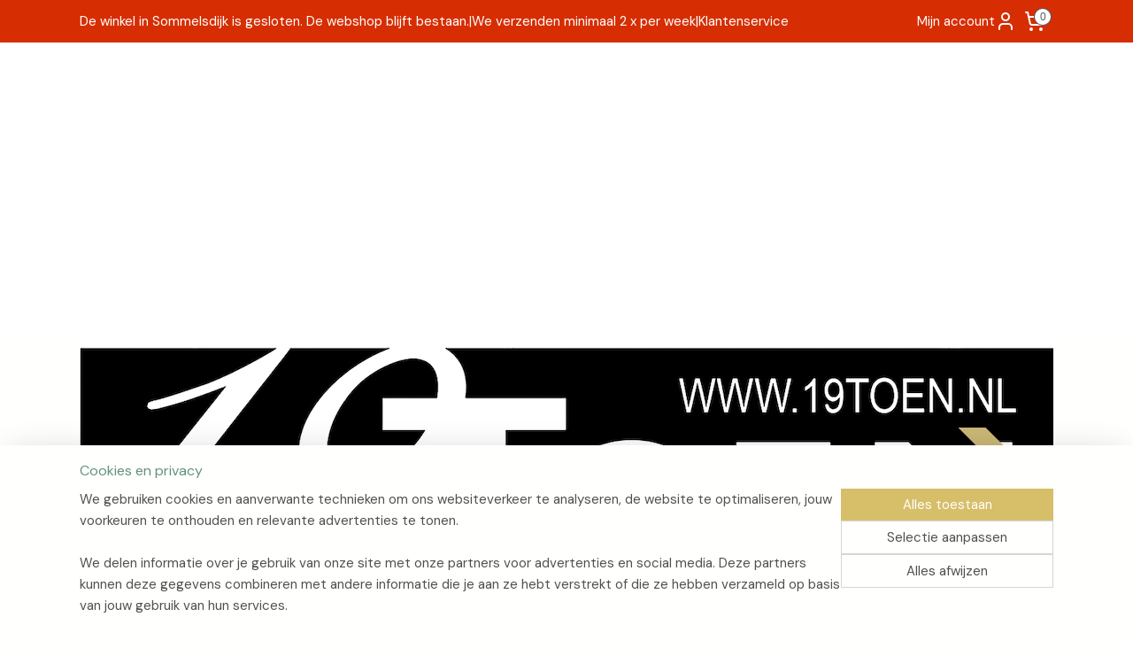

--- FILE ---
content_type: text/html; charset=UTF-8
request_url: https://www.19toen.nl/a-45994026/woonaccessoires/mandje-paars-house-doctor/
body_size: 26302
content:
<!DOCTYPE html>
<!--[if lt IE 7]>
<html lang="nl"
      class="no-js lt-ie9 lt-ie8 lt-ie7 secure"> <![endif]-->
<!--[if IE 7]>
<html lang="nl"
      class="no-js lt-ie9 lt-ie8 is-ie7 secure"> <![endif]-->
<!--[if IE 8]>
<html lang="nl"
      class="no-js lt-ie9 is-ie8 secure"> <![endif]-->
<!--[if gt IE 8]><!-->
<html lang="nl" class="no-js secure">
<!--<![endif]-->
<head prefix="og: http://ogp.me/ns#">
    <meta http-equiv="Content-Type" content="text/html; charset=UTF-8"/>

    <title>Draadmandje paars House Doctor | Woonaccessoires | www.19toen.nl</title>
    <meta name="robots" content="noarchive"/>
    <meta name="robots" content="index,follow,noodp,noydir"/>
    
    <meta name="verify-v1" content="YCTQX4W1o9m4p45Rnqy3sxrnp2zvYcgu1Toi8rqjJkQ"/>
        <meta name="google-site-verification" content="YCTQX4W1o9m4p45Rnqy3sxrnp2zvYcgu1Toi8rqjJkQ"/>
    <meta name="viewport" content="width=device-width, initial-scale=1.0"/>
    <meta name="revisit-after" content="1 days"/>
    <meta name="generator" content="Mijnwebwinkel"/>
    <meta name="web_author" content="https://www.mijnwebwinkel.nl/"/>

    

    <meta property="og:site_name" content="www.19toen.nl"/>

        <meta property="og:title" content="Draadmandje paars House Doctor"/>
    <meta property="og:description" content="Leuk en handig draadmandje van House Doctor. Ideaal voor in de badkamer, maar ook te gebruiken op andere plaatsen om spullen in op te bergen."/>
    <meta property="og:type" content="product"/>
    <meta property="og:image" content="https://cdn.myonlinestore.eu/93c47bc4-6be1-11e9-a722-44a8421b9960/image/cache/article/36a4e7d6e9dcc9b7f8a8316eb1ec500a51d05ac4.jpg"/>
        <meta property="og:url" content="https://www.19toen.nl/a-28794945/badkamer-en-toilet/draadmandje-paars-house-doctor/"/>

    <link rel="preload" as="style" href="https://static.myonlinestore.eu/assets/../js/fancybox/jquery.fancybox.css?20260119210819"
          onload="this.onload=null;this.rel='stylesheet'">
    <noscript>
        <link rel="stylesheet" href="https://static.myonlinestore.eu/assets/../js/fancybox/jquery.fancybox.css?20260119210819">
    </noscript>

    <link rel="stylesheet" type="text/css" href="https://asset.myonlinestore.eu/1y9ax1RBrwdLdN2MkwYjGX5nmhLItN.css"/>

    <link rel="preload" as="style" href="https://static.myonlinestore.eu/assets/../fonts/fontawesome-6.4.2/css/fontawesome.min.css?20260119210819"
          onload="this.onload=null;this.rel='stylesheet'">
    <link rel="preload" as="style" href="https://static.myonlinestore.eu/assets/../fonts/fontawesome-6.4.2/css/solid.min.css?20260119210819"
          onload="this.onload=null;this.rel='stylesheet'">
    <link rel="preload" as="style" href="https://static.myonlinestore.eu/assets/../fonts/fontawesome-6.4.2/css/brands.min.css?20260119210819"
          onload="this.onload=null;this.rel='stylesheet'">
    <link rel="preload" as="style" href="https://static.myonlinestore.eu/assets/../fonts/fontawesome-6.4.2/css/v4-shims.min.css?20260119210819"
          onload="this.onload=null;this.rel='stylesheet'">
    <noscript>
        <link rel="stylesheet" href="https://static.myonlinestore.eu/assets/../fonts/font-awesome-4.1.0/css/font-awesome.4.1.0.min.css?20260119210819">
    </noscript>

    <link rel="preconnect" href="https://static.myonlinestore.eu/" crossorigin />
    <link rel="dns-prefetch" href="https://static.myonlinestore.eu/" />
    <link rel="preconnect" href="https://cdn.myonlinestore.eu" crossorigin />
    <link rel="dns-prefetch" href="https://cdn.myonlinestore.eu" />

    <script type="text/javascript" src="https://static.myonlinestore.eu/assets/../js/modernizr.js?20260119210819"></script>
        
    <link rel="canonical" href="https://www.19toen.nl/a-28794945/badkamer-en-toilet/draadmandje-paars-house-doctor/"/>
    <link rel="icon" type="image/x-icon" href="https://cdn.myonlinestore.eu/93c47bc4-6be1-11e9-a722-44a8421b9960/favicon.ico?t=1768832997"
              />
    <script>
        var _rollbarConfig = {
        accessToken: 'd57a2075769e4401ab611d78421f1c89',
        captureUncaught: false,
        captureUnhandledRejections: false,
        verbose: false,
        payload: {
            environment: 'prod',
            person: {
                id: 27095,
            },
            ignoredMessages: [
                'request aborted',
                'network error',
                'timeout'
            ]
        },
        reportLevel: 'error'
    };
    // Rollbar Snippet
    !function(r){var e={};function o(n){if(e[n])return e[n].exports;var t=e[n]={i:n,l:!1,exports:{}};return r[n].call(t.exports,t,t.exports,o),t.l=!0,t.exports}o.m=r,o.c=e,o.d=function(r,e,n){o.o(r,e)||Object.defineProperty(r,e,{enumerable:!0,get:n})},o.r=function(r){"undefined"!=typeof Symbol&&Symbol.toStringTag&&Object.defineProperty(r,Symbol.toStringTag,{value:"Module"}),Object.defineProperty(r,"__esModule",{value:!0})},o.t=function(r,e){if(1&e&&(r=o(r)),8&e)return r;if(4&e&&"object"==typeof r&&r&&r.__esModule)return r;var n=Object.create(null);if(o.r(n),Object.defineProperty(n,"default",{enumerable:!0,value:r}),2&e&&"string"!=typeof r)for(var t in r)o.d(n,t,function(e){return r[e]}.bind(null,t));return n},o.n=function(r){var e=r&&r.__esModule?function(){return r.default}:function(){return r};return o.d(e,"a",e),e},o.o=function(r,e){return Object.prototype.hasOwnProperty.call(r,e)},o.p="",o(o.s=0)}([function(r,e,o){var n=o(1),t=o(4);_rollbarConfig=_rollbarConfig||{},_rollbarConfig.rollbarJsUrl=_rollbarConfig.rollbarJsUrl||"https://cdnjs.cloudflare.com/ajax/libs/rollbar.js/2.14.4/rollbar.min.js",_rollbarConfig.async=void 0===_rollbarConfig.async||_rollbarConfig.async;var a=n.setupShim(window,_rollbarConfig),l=t(_rollbarConfig);window.rollbar=n.Rollbar,a.loadFull(window,document,!_rollbarConfig.async,_rollbarConfig,l)},function(r,e,o){var n=o(2);function t(r){return function(){try{return r.apply(this,arguments)}catch(r){try{console.error("[Rollbar]: Internal error",r)}catch(r){}}}}var a=0;function l(r,e){this.options=r,this._rollbarOldOnError=null;var o=a++;this.shimId=function(){return o},"undefined"!=typeof window&&window._rollbarShims&&(window._rollbarShims[o]={handler:e,messages:[]})}var i=o(3),s=function(r,e){return new l(r,e)},d=function(r){return new i(s,r)};function c(r){return t(function(){var e=Array.prototype.slice.call(arguments,0),o={shim:this,method:r,args:e,ts:new Date};window._rollbarShims[this.shimId()].messages.push(o)})}l.prototype.loadFull=function(r,e,o,n,a){var l=!1,i=e.createElement("script"),s=e.getElementsByTagName("script")[0],d=s.parentNode;i.crossOrigin="",i.src=n.rollbarJsUrl,o||(i.async=!0),i.onload=i.onreadystatechange=t(function(){if(!(l||this.readyState&&"loaded"!==this.readyState&&"complete"!==this.readyState)){i.onload=i.onreadystatechange=null;try{d.removeChild(i)}catch(r){}l=!0,function(){var e;if(void 0===r._rollbarDidLoad){e=new Error("rollbar.js did not load");for(var o,n,t,l,i=0;o=r._rollbarShims[i++];)for(o=o.messages||[];n=o.shift();)for(t=n.args||[],i=0;i<t.length;++i)if("function"==typeof(l=t[i])){l(e);break}}"function"==typeof a&&a(e)}()}}),d.insertBefore(i,s)},l.prototype.wrap=function(r,e,o){try{var n;if(n="function"==typeof e?e:function(){return e||{}},"function"!=typeof r)return r;if(r._isWrap)return r;if(!r._rollbar_wrapped&&(r._rollbar_wrapped=function(){o&&"function"==typeof o&&o.apply(this,arguments);try{return r.apply(this,arguments)}catch(o){var e=o;throw e&&("string"==typeof e&&(e=new String(e)),e._rollbarContext=n()||{},e._rollbarContext._wrappedSource=r.toString(),window._rollbarWrappedError=e),e}},r._rollbar_wrapped._isWrap=!0,r.hasOwnProperty))for(var t in r)r.hasOwnProperty(t)&&(r._rollbar_wrapped[t]=r[t]);return r._rollbar_wrapped}catch(e){return r}};for(var p="log,debug,info,warn,warning,error,critical,global,configure,handleUncaughtException,handleAnonymousErrors,handleUnhandledRejection,captureEvent,captureDomContentLoaded,captureLoad".split(","),u=0;u<p.length;++u)l.prototype[p[u]]=c(p[u]);r.exports={setupShim:function(r,e){if(r){var o=e.globalAlias||"Rollbar";if("object"==typeof r[o])return r[o];r._rollbarShims={},r._rollbarWrappedError=null;var a=new d(e);return t(function(){e.captureUncaught&&(a._rollbarOldOnError=r.onerror,n.captureUncaughtExceptions(r,a,!0),e.wrapGlobalEventHandlers&&n.wrapGlobals(r,a,!0)),e.captureUnhandledRejections&&n.captureUnhandledRejections(r,a,!0);var t=e.autoInstrument;return!1!==e.enabled&&(void 0===t||!0===t||"object"==typeof t&&t.network)&&r.addEventListener&&(r.addEventListener("load",a.captureLoad.bind(a)),r.addEventListener("DOMContentLoaded",a.captureDomContentLoaded.bind(a))),r[o]=a,a})()}},Rollbar:d}},function(r,e){function o(r,e,o){if(e.hasOwnProperty&&e.hasOwnProperty("addEventListener")){for(var n=e.addEventListener;n._rollbarOldAdd&&n.belongsToShim;)n=n._rollbarOldAdd;var t=function(e,o,t){n.call(this,e,r.wrap(o),t)};t._rollbarOldAdd=n,t.belongsToShim=o,e.addEventListener=t;for(var a=e.removeEventListener;a._rollbarOldRemove&&a.belongsToShim;)a=a._rollbarOldRemove;var l=function(r,e,o){a.call(this,r,e&&e._rollbar_wrapped||e,o)};l._rollbarOldRemove=a,l.belongsToShim=o,e.removeEventListener=l}}r.exports={captureUncaughtExceptions:function(r,e,o){if(r){var n;if("function"==typeof e._rollbarOldOnError)n=e._rollbarOldOnError;else if(r.onerror){for(n=r.onerror;n._rollbarOldOnError;)n=n._rollbarOldOnError;e._rollbarOldOnError=n}e.handleAnonymousErrors();var t=function(){var o=Array.prototype.slice.call(arguments,0);!function(r,e,o,n){r._rollbarWrappedError&&(n[4]||(n[4]=r._rollbarWrappedError),n[5]||(n[5]=r._rollbarWrappedError._rollbarContext),r._rollbarWrappedError=null);var t=e.handleUncaughtException.apply(e,n);o&&o.apply(r,n),"anonymous"===t&&(e.anonymousErrorsPending+=1)}(r,e,n,o)};o&&(t._rollbarOldOnError=n),r.onerror=t}},captureUnhandledRejections:function(r,e,o){if(r){"function"==typeof r._rollbarURH&&r._rollbarURH.belongsToShim&&r.removeEventListener("unhandledrejection",r._rollbarURH);var n=function(r){var o,n,t;try{o=r.reason}catch(r){o=void 0}try{n=r.promise}catch(r){n="[unhandledrejection] error getting `promise` from event"}try{t=r.detail,!o&&t&&(o=t.reason,n=t.promise)}catch(r){}o||(o="[unhandledrejection] error getting `reason` from event"),e&&e.handleUnhandledRejection&&e.handleUnhandledRejection(o,n)};n.belongsToShim=o,r._rollbarURH=n,r.addEventListener("unhandledrejection",n)}},wrapGlobals:function(r,e,n){if(r){var t,a,l="EventTarget,Window,Node,ApplicationCache,AudioTrackList,ChannelMergerNode,CryptoOperation,EventSource,FileReader,HTMLUnknownElement,IDBDatabase,IDBRequest,IDBTransaction,KeyOperation,MediaController,MessagePort,ModalWindow,Notification,SVGElementInstance,Screen,TextTrack,TextTrackCue,TextTrackList,WebSocket,WebSocketWorker,Worker,XMLHttpRequest,XMLHttpRequestEventTarget,XMLHttpRequestUpload".split(",");for(t=0;t<l.length;++t)r[a=l[t]]&&r[a].prototype&&o(e,r[a].prototype,n)}}}},function(r,e){function o(r,e){this.impl=r(e,this),this.options=e,function(r){for(var e=function(r){return function(){var e=Array.prototype.slice.call(arguments,0);if(this.impl[r])return this.impl[r].apply(this.impl,e)}},o="log,debug,info,warn,warning,error,critical,global,configure,handleUncaughtException,handleAnonymousErrors,handleUnhandledRejection,_createItem,wrap,loadFull,shimId,captureEvent,captureDomContentLoaded,captureLoad".split(","),n=0;n<o.length;n++)r[o[n]]=e(o[n])}(o.prototype)}o.prototype._swapAndProcessMessages=function(r,e){var o,n,t;for(this.impl=r(this.options);o=e.shift();)n=o.method,t=o.args,this[n]&&"function"==typeof this[n]&&("captureDomContentLoaded"===n||"captureLoad"===n?this[n].apply(this,[t[0],o.ts]):this[n].apply(this,t));return this},r.exports=o},function(r,e){r.exports=function(r){return function(e){if(!e&&!window._rollbarInitialized){for(var o,n,t=(r=r||{}).globalAlias||"Rollbar",a=window.rollbar,l=function(r){return new a(r)},i=0;o=window._rollbarShims[i++];)n||(n=o.handler),o.handler._swapAndProcessMessages(l,o.messages);window[t]=n,window._rollbarInitialized=!0}}}}]);
    // End Rollbar Snippet
    </script>
    <script defer type="text/javascript" src="https://static.myonlinestore.eu/assets/../js/jquery.min.js?20260119210819"></script><script defer type="text/javascript" src="https://static.myonlinestore.eu/assets/../js/mww/shop.js?20260119210819"></script><script defer type="text/javascript" src="https://static.myonlinestore.eu/assets/../js/mww/shop/category.js?20260119210819"></script><script defer type="text/javascript" src="https://static.myonlinestore.eu/assets/../js/fancybox/jquery.fancybox.pack.js?20260119210819"></script><script defer type="text/javascript" src="https://static.myonlinestore.eu/assets/../js/fancybox/jquery.fancybox-thumbs.js?20260119210819"></script><script defer type="text/javascript" src="https://static.myonlinestore.eu/assets/../js/mww/image.js?20260119210819"></script><script defer type="text/javascript" src="https://static.myonlinestore.eu/assets/../js/mww/shop/article.js?20260119210819"></script><script defer type="text/javascript" src="https://static.myonlinestore.eu/assets/../js/mww/product/product.js?20260119210819"></script><script defer type="text/javascript" src="https://static.myonlinestore.eu/assets/../js/mww/product/product.configurator.js?20260119210819"></script><script defer type="text/javascript"
                src="https://static.myonlinestore.eu/assets/../js/mww/product/product.configurator.validator.js?20260119210819"></script><script defer type="text/javascript" src="https://static.myonlinestore.eu/assets/../js/mww/product/product.main.js?20260119210819"></script><script defer type="text/javascript" src="https://static.myonlinestore.eu/assets/../js/mww/navigation.js?20260119210819"></script><script defer type="text/javascript" src="https://static.myonlinestore.eu/assets/../js/delay.js?20260119210819"></script><script defer type="text/javascript" src="https://static.myonlinestore.eu/assets/../js/mww/ajax.js?20260119210819"></script><script defer type="text/javascript" src="https://static.myonlinestore.eu/assets/../js/foundation/foundation.min.js?20260119210819"></script><script defer type="text/javascript" src="https://static.myonlinestore.eu/assets/../js/foundation/foundation/foundation.topbar.js?20260119210819"></script><script defer type="text/javascript" src="https://static.myonlinestore.eu/assets/../js/foundation/foundation/foundation.tooltip.js?20260119210819"></script><script defer type="text/javascript" src="https://static.myonlinestore.eu/assets/../js/mww/deferred.js?20260119210819"></script>
        <script src="https://static.myonlinestore.eu/assets/webpack/bootstrapper.ce10832e.js"></script>
    
    <script src="https://static.myonlinestore.eu/assets/webpack/vendor.85ea91e8.js" defer></script><script src="https://static.myonlinestore.eu/assets/webpack/main.c5872b2c.js" defer></script>
    
    <script src="https://static.myonlinestore.eu/assets/webpack/webcomponents.377dc92a.js" defer></script>
    
    <script src="https://static.myonlinestore.eu/assets/webpack/render.8395a26c.js" defer></script>

    <script>
        window.bootstrapper.add(new Strap('marketingScripts', []));
    </script>
        <script>
  window.dataLayer = window.dataLayer || [];

  function gtag() {
    dataLayer.push(arguments);
  }

    gtag(
    "consent",
    "default",
    {
      "ad_storage": "denied",
      "ad_user_data": "denied",
      "ad_personalization": "denied",
      "analytics_storage": "denied",
      "security_storage": "granted",
      "personalization_storage": "denied",
      "functionality_storage": "denied",
    }
  );

  gtag("js", new Date());
  gtag("config", 'G-HSRC51ENF9', { "groups": "myonlinestore" });gtag("config", 'G-038P49V0K5');</script>
<script async src="https://www.googletagmanager.com/gtag/js?id=G-HSRC51ENF9"></script>
        <script>
        
    </script>
        
<script>
    var marketingStrapId = 'marketingScripts'
    var marketingScripts = window.bootstrapper.use(marketingStrapId);

    if (marketingScripts === null) {
        marketingScripts = [];
    }

        marketingScripts.push({
        inline: `!function (f, b, e, v, n, t, s) {
        if (f.fbq) return;
        n = f.fbq = function () {
            n.callMethod ?
                n.callMethod.apply(n, arguments) : n.queue.push(arguments)
        };
        if (!f._fbq) f._fbq = n;
        n.push = n;
        n.loaded = !0;
        n.version = '2.0';
        n.agent = 'plmyonlinestore';
        n.queue = [];
        t = b.createElement(e);
        t.async = !0;
    t.src = v;
    s = b.getElementsByTagName(e)[0];
    s.parentNode.insertBefore(t, s)
    }(window, document, 'script', 'https://connect.facebook.net/en_US/fbevents.js');

    fbq('init', '143679199787915');
    fbq('track', 'PageView');
    `,
    });
    
    window.bootstrapper.update(new Strap(marketingStrapId, marketingScripts));
</script>
    <noscript>
        <style>ul.products li {
                opacity: 1 !important;
            }</style>
    </noscript>

            <script>
                (function (w, d, s, l, i) {
            w[l] = w[l] || [];
            w[l].push({
                'gtm.start':
                    new Date().getTime(), event: 'gtm.js'
            });
            var f = d.getElementsByTagName(s)[0],
                j = d.createElement(s), dl = l != 'dataLayer' ? '&l=' + l : '';
            j.async = true;
            j.src =
                'https://www.googletagmanager.com/gtm.js?id=' + i + dl;
            f.parentNode.insertBefore(j, f);
        })(window, document, 'script', 'dataLayer', 'GTM-MSQ3L6L');
                (function (w, d, s, l, i) {
            w[l] = w[l] || [];
            w[l].push({
                'gtm.start':
                    new Date().getTime(), event: 'gtm.js'
            });
            var f = d.getElementsByTagName(s)[0],
                j = d.createElement(s), dl = l != 'dataLayer' ? '&l=' + l : '';
            j.async = true;
            j.src =
                'https://www.googletagmanager.com/gtm.js?id=' + i + dl;
            f.parentNode.insertBefore(j, f);
        })(window, document, 'script', 'dataLayer', 'GTM-5KZPS38');
            </script>

</head>
<body    class="lang-nl_NL layout-width-1100 oneColumn">

    <noscript>
                    <iframe src="https://www.googletagmanager.com/ns.html?id=GTM-MSQ3L6L" height="0" width="0"
                    style="display:none;visibility:hidden"></iframe>
                    <iframe src="https://www.googletagmanager.com/ns.html?id=GTM-5KZPS38" height="0" width="0"
                    style="display:none;visibility:hidden"></iframe>
            </noscript>


<header>
    <a tabindex="0" id="skip-link" class="button screen-reader-text" href="#content">Spring naar de hoofdtekst</a>
</header>


<div id="react_element__filter"></div>

<div class="site-container">
    <div class="inner-wrap">
                    <nav class="tab-bar mobile-navigation custom-topbar ">
    <section class="left-button" style="display: none;">
        <a class="mobile-nav-button"
           href="#" data-react-trigger="mobile-navigation-toggle">
                <div   
    aria-hidden role="img"
    class="icon icon--sf-menu
        "
    >
    <svg><use xlink:href="#sf-menu"></use></svg>
    </div>
&#160;
                <span>Menu</span>        </a>
    </section>
    <section class="title-section">
        <span class="title">www.19toen.nl</span>
    </section>
    <section class="right-button">

                                            <a href="javascript:void(0)" class="foldout-account">
                    <span class="profile-icon"
                          data-logged-in="false">    <div   
    aria-hidden role="img"
    class="icon icon--sf-user
        "
    >
    <svg><use xlink:href="#sf-user"></use></svg>
    </div>
</span>
                    <span class="profile-icon" data-logged-in="true"
                          style="display: none">    <div   
    aria-hidden role="img"
    class="icon icon--sf-user-check
        "
    >
    <svg><use xlink:href="#sf-user-check"></use></svg>
    </div>
</span>
                </a>
                                    
        <a href="/cart/" class="cart-icon hidden">
                <div   
    aria-hidden role="img"
    class="icon icon--sf-shopping-cart
        "
    >
    <svg><use xlink:href="#sf-shopping-cart"></use></svg>
    </div>
            <span class="cart-count" style="display: none"></span>
        </a>
    </section>
</nav>
        
        
        <div class="bg-container custom-css-container"             data-active-language="nl"
            data-current-date="20-01-2026"
            data-category-id="unknown"
            data-article-id="28794945"
            data-article-category-id="848536"
            data-article-name="Draadmandje paars House Doctor"
        >
            <noscript class="no-js-message">
                <div class="inner">
                    Javascript is uitgeschakeld.


Zonder Javascript is het niet mogelijk bestellingen te plaatsen in deze webwinkel en zijn een aantal functionaliteiten niet beschikbaar.
                </div>
            </noscript>

            <div id="header">
                <div id="react_root"><!-- --></div>
                <div
                    class="header-bar-top">
                                                
<div class="row header-bar-inner" data-bar-position="top" data-options="sticky_on: [medium, large]; is_hover: true; scrolltop: true;" data-topbar>
    <section class="top-bar-section">
                                    <div class="module-container shortcuts align-left">
                    <div class="module moduleShortcuts">
                    <a href="/c-7494429/19toen-uitverkoop-voorwaarden/" class="header_link"
                                        style="text-decoration: none;"
                    >De winkel in Sommelsdijk is gesloten. De webshop blijft bestaan.</a>
         <span class="header_link">|</span>                    <a href="http://" class="header_link"
                            target="_blank"
                                        style="text-decoration: none;"
                    >We verzenden minimaal 2 x per week</a>
         <span class="header_link">|</span>                    <a href="https://www.19toen.nl/c-1069941/verzenden-en-retourneren/" class="header_link"
                            target="_blank"
                                        style="text-decoration: none;"
                    >Klantenservice</a>
            </div>

                </div>
                                                <div class="module-container myaccount align-right2">
                    
<div class="module my-account-bar">
            <a href="javascript:void(0)" class="foldout-account">
            Mijn account     <div   
    aria-hidden role="img"
    class="icon icon--sf-user
        "
    >
    <svg><use xlink:href="#sf-user"></use></svg>
    </div>
        </a>
        <div class="saveforlater-counter-topbar" id="react_element__saveforlater-topbar-counter"
             data-show-counter=""></div>
        <div class="my-account-overlay"></div>
        <div class="hidden-account-details">
            <div class="invisible-hover-area">
                <div class="header">
                    <div class="header-text">Mijn account</div>
                    <div class="close-button">
                            <div   
    aria-hidden role="img"
    class="icon icon--close-button icon--sf-x
        "
            title="close-button"
    >
    <svg><use xlink:href="#sf-x"></use></svg>
    </div>
                    </div>
                </div>
                <div class="scrollable">
                    <h3 class="existing-customer">Inloggen</h3>
                    <div class="form-group">
                        <form accept-charset="UTF-8" name=""
          method="post" action="/customer/login/?referer=/a-45994026/woonaccessoires/mandje-paars-house-doctor/" class="legacy" id="login_form">
                        <script>
    document.addEventListener("DOMContentLoaded", function () {
        Array.from(document.querySelectorAll("#login_form")).map(
            form => form.addEventListener("submit", function () {
                Array.from(document.querySelectorAll("#login")).map(button => button.disabled = true);
            })
        );
    });
</script>
                        
                        <div class="form-group        ">
    <label class="control-label required" for="customer_account_username">E-mailadres</label><div class="control-group">
            <div class="control-container   no-errors    ">
                                <input type="email"
            id="customer_account_username" name="_username" required="required" class="default form-control" maxlength="100"
                                                    data-validator-range="0-0"
                />
                    </div>
                                </div>
</div>
    
                        <div class="form-group        ">
    <label class="control-label required" for="customer_account_password">Wachtwoord</label><div class="control-group">
            <div class="control-container   no-errors    ">
                                <input type="password"
            id="customer_account_password" name="_password" required="required" class="default form-control" maxlength="64"
                                                    data-validator-range="0-0"
                />
                    </div>
                                </div>
</div>
    
                        <div class="form-row buttons">
                            <button type="submit" id="login" name="login" class="btn">
                                Inloggen
                            </button>
                        </div>
                        <input type="hidden"
            id="_csrf_token" name="_csrf_token" class="form-control"
            value="7cc.Ihev-hwLc0OYbTnfAF9IFA8Srlbour-v3cINw7oHQEE.QVbGwndnARLhCnaFZmZ5ZkpTyjmQ2e_K7Ipdr8hgAQx7QM2rKSY2M-s3Wg"                                         data-validator-range="0-0"
                />
        </form>
                    </div>
                    <a class="forgot-password-link" href="/customer/forgot-password/">Wachtwoord vergeten?</a>
                                            <hr/>
                        <h3 class="without-account">Geen account?</h3>
                        <p>
                            Met een account kun je sneller bestellen en heb je een overzicht van je eerdere bestellingen.
                        </p>
                        <a href="https://www.19toen.nl/customer/register/?referer=/a-45994026/woonaccessoires/mandje-paars-house-doctor/"
                           class="btn">Account aanmaken</a>
                                    </div>
            </div>
        </div>
    </div>

                </div>
                                                <div class="module-container cart align-right">
                    
<div class="header-cart module moduleCartCompact" data-ajax-cart-replace="true" data-productcount="0">
            <a href="/cart/?category_id=848536" class="foldout-cart">
                <div   
    aria-hidden role="img"
    class="icon icon--sf-shopping-cart
        "
            title="Winkelwagen"
    >
    <svg><use xlink:href="#sf-shopping-cart"></use></svg>
    </div>
            <span class="count">0</span>
        </a>
        <div class="hidden-cart-details">
            <div class="invisible-hover-area">
                <div data-mobile-cart-replace="true" class="cart-details">
                                            <div class="cart-summary">
                            Geen artikelen in winkelwagen.
                        </div>
                                    </div>

                            </div>
        </div>
    </div>

                </div>
                        </section>
</div>

                                    </div>

                

        
                
            

<sf-header-image
    class="web-component"
    header-element-height="326px"
    align="center"
    store-name="www.19toen.nl"
    store-url="https://www.19toen.nl/"
    background-image-url=""
    mobile-background-image-url=""
    logo-custom-width=""
    logo-custom-height=""
    page-column-width="1100"
    style="
        height: 326px;

        --background-color: #FFFFFF;
        --background-height: 326px;
        --background-aspect-ratio: 1;
        --scaling-background-aspect-ratio: 2.75;
        --mobile-background-height: 0px;
        --mobile-background-aspect-ratio: 1;
        --color: #006080;
        --logo-custom-width: auto;
        --logo-custom-height: auto;
        --logo-aspect-ratio: 3.3742331288344
        ">
            <a href="https://www.19toen.nl/" slot="logo" style="max-height: 100%;">
            <img
                src="https://cdn.myonlinestore.eu/93c47bc4-6be1-11e9-a722-44a8421b9960/logo_large.png?t=1768832997"
                alt="www.19toen.nl"
                style="
                    width: 1100px;
                    height: 100%;
                    display: block;
                    max-height: 400px;
                    "
            />
        </a>
    </sf-header-image>
                <div class="header-bar-bottom">
                                                
<div class="row header-bar-inner" data-bar-position="header" data-options="sticky_on: [medium, large]; is_hover: true; scrolltop: true;" data-topbar>
    <section class="top-bar-section">
                                    <nav class="module-container navigation  align-left">
                    <ul>
                            




<li class="">
            <a href="https://www.19toen.nl/" class="no_underline">
            HOME
                    </a>

                                </li>
    

    


<li class="has-dropdown">
            <a href="https://www.19toen.nl/c-319427/vintage/" class="no_underline">
            VINTAGE 
                    </a>

                                    <ul class="dropdown">
                        




<li class="">
            <a href="https://www.19toen.nl/c-319537/vintage-meubelen/" class="no_underline">
            Vintage meubelen
                    </a>

                                </li>
    

    


<li class="has-dropdown">
            <a href="https://www.19toen.nl/c-319533/vintage-lampen/" class="no_underline">
            Vintage lampen
                    </a>

                                    <ul class="dropdown">
                        




<li class="">
            <a href="https://www.19toen.nl/c-7079402/vintage-plafondlampen/" class="no_underline">
            Vintage plafondlampen
                    </a>

                                </li>
    




<li class="">
            <a href="https://www.19toen.nl/c-434214/vintage-hanglampen/" class="no_underline">
            Vintage hanglampen
                    </a>

                                </li>
    




<li class="">
            <a href="https://www.19toen.nl/c-434219/vintage-tafellampen/" class="no_underline">
            Vintage tafellampen
                    </a>

                                </li>
    




<li class="">
            <a href="https://www.19toen.nl/c-434222/vintage-wandlampen/" class="no_underline">
            Vintage wandlampen 
                    </a>

                                </li>
    




<li class="">
            <a href="https://www.19toen.nl/c-7079444/vintage-vloerlampen/" class="no_underline">
            Vintage vloerlampen
                    </a>

                                </li>
                </ul>
                        </li>
    

    


<li class="has-dropdown">
            <a href="https://www.19toen.nl/c-319538/vintage-glas-en-vintage-aardewerk/" class="no_underline">
            Vintage glas en vintage aardewerk
                    </a>

                                    <ul class="dropdown">
                        




<li class="">
            <a href="https://www.19toen.nl/c-1652783/vintage-glaswerk/" class="no_underline">
            Vintage glaswerk
                    </a>

                                </li>
    




<li class="">
            <a href="https://www.19toen.nl/c-1652785/vintage-aardewerk/" class="no_underline">
            Vintage aardewerk
                    </a>

                                </li>
                </ul>
                        </li>
    

    


<li class="has-dropdown">
            <a href="https://www.19toen.nl/c-319540/diversen/" class="no_underline">
            Diversen
                    </a>

                                    <ul class="dropdown">
                        




<li class="">
            <a href="https://www.19toen.nl/c-1992712/tot-overzicht-diversen/" class="no_underline">
            Tot. overzicht diversen
                    </a>

                                </li>
    




<li class="">
            <a href="https://www.19toen.nl/c-1647783/blikken-en-trommels/" class="no_underline">
            Blikken en Trommels
                    </a>

                                </li>
    




<li class="">
            <a href="https://www.19toen.nl/c-1656412/plastic-kunststof-en-bakeliet/" class="no_underline">
            Plastic, kunststof en bakeliet
                    </a>

                                </li>
    




<li class="">
            <a href="https://www.19toen.nl/c-1992724/aan-de-wand/" class="no_underline">
            Aan de wand
                    </a>

                                </li>
    




<li class="">
            <a href="https://www.19toen.nl/c-1656420/emaille/" class="no_underline">
            Emaille
                    </a>

                                </li>
    




<li class="">
            <a href="https://www.19toen.nl/c-1178963/land-en-schoolkaarten/" class="no_underline">
            Land- en schoolkaarten
                    </a>

                                </li>
    




<li class="">
            <a href="https://www.19toen.nl/c-1656419/kapstok-knop-e-d/" class="no_underline">
            Kapstok, knop e.d.
                    </a>

                                </li>
    




<li class="">
            <a href="https://www.19toen.nl/c-1668937/overige/" class="no_underline">
            Overige
                    </a>

                                </li>
                </ul>
                        </li>
                </ul>
                        </li>
    

    
    

<li class="has-dropdown active">
            <a href="https://www.19toen.nl/c-319426/wonen/" class="no_underline">
            WONEN
                    </a>

                                    <ul class="dropdown">
                        

    


<li class="has-dropdown">
            <a href="https://www.19toen.nl/c-320775/meubelen/" class="no_underline">
            Meubelen
                    </a>

                                    <ul class="dropdown">
                        




<li class="">
            <a href="https://www.19toen.nl/c-322924/fauteuils-stoelen-en-banken/" class="no_underline">
            Fauteuils, stoelen en banken
                    </a>

                                </li>
    




<li class="">
            <a href="https://www.19toen.nl/c-320689/opbergers/" class="no_underline">
            Opbergers
                    </a>

                                </li>
                </ul>
                        </li>
    


    

<li class="active">
            <a href="https://www.19toen.nl/c-848536/woonaccessoires/" class="no_underline">
            Woonaccessoires
                    </a>

                                </li>
    




<li class="">
            <a href="https://www.19toen.nl/c-5756374/home-en-lifestyle-textiel/" class="no_underline">
            Home en lifestyle textiel
                    </a>

                                </li>
    




<li class="">
            <a href="https://www.19toen.nl/c-5205063/rotan-en-bamboe/" class="no_underline">
            Rotan en bamboe
                    </a>

                                </li>
    




<li class="">
            <a href="https://www.19toen.nl/c-4411354/vazen-potten-en-plantenhangers/" class="no_underline">
            Vazen, potten en plantenhangers.
                    </a>

                                </li>
    




<li class="">
            <a href="https://www.19toen.nl/c-5086534/kandelaars-en-waxinehouders/" class="no_underline">
            Kandelaars en waxinehouders
                    </a>

                                </li>
    




<li class="">
            <a href="https://www.19toen.nl/c-5876380/servies-glas-en-aardewerk/" class="no_underline">
            Servies, glas en aardewerk
                    </a>

                                </li>
    




<li class="">
            <a href="https://www.19toen.nl/c-442865/badkamer-en-toilet/" class="no_underline">
            Badkamer en toilet
                    </a>

                                </li>
    

    


<li class="has-dropdown">
            <a href="https://www.19toen.nl/c-319508/klokken-en-wekkers/" class="no_underline">
            Klokken en wekkers
                    </a>

                                    <ul class="dropdown">
                        




<li class="">
            <a href="https://www.19toen.nl/c-3925814/klokken/" class="no_underline">
            Klokken
                    </a>

                                </li>
    




<li class="">
            <a href="https://www.19toen.nl/c-3925815/wekkers/" class="no_underline">
            Wekkers
                    </a>

                                </li>
                </ul>
                        </li>
    




<li class="">
            <a href="https://www.19toen.nl/c-319498/kapstokken-en-paraplubak/" class="no_underline">
            Kapstokken en paraplubak
                    </a>

                                </li>
    

    


<li class="has-dropdown">
            <a href="https://www.19toen.nl/c-2562331/haken-en-knoppen/" class="no_underline">
            Haken en Knoppen
                    </a>

                                    <ul class="dropdown">
                        

    


<li class="has-dropdown">
            <a href="https://www.19toen.nl/c-319500/haken/" class="no_underline">
            Haken
                    </a>

                                    <ul class="dropdown">
                        




<li class="">
            <a href="https://www.19toen.nl/c-2119591/haken-wit-en-creme/" class="no_underline">
            Haken wit en crème
                    </a>

                                </li>
    




<li class="">
            <a href="https://www.19toen.nl/c-2119592/haken-zwart-en-grijs/" class="no_underline">
            Haken zwart en grijs
                    </a>

                                </li>
    




<li class="">
            <a href="https://www.19toen.nl/c-2119593/haken-bruin-koper-messing-en-brons/" class="no_underline">
            Haken bruin, koper, messing en brons
                    </a>

                                </li>
    




<li class="">
            <a href="https://www.19toen.nl/c-2119595/haken-nikkel-en-chroom/" class="no_underline">
            Haken nikkel en chroom
                    </a>

                                </li>
    




<li class="">
            <a href="https://www.19toen.nl/c-2119596/haken-gekleurd/" class="no_underline">
            Haken gekleurd
                    </a>

                                </li>
                </ul>
                        </li>
    

    


<li class="has-dropdown">
            <a href="https://www.19toen.nl/c-327868/knoppen/" class="no_underline">
            Knoppen
                    </a>

                                    <ul class="dropdown">
                        




<li class="">
            <a href="https://www.19toen.nl/c-2155132/knoppen-wit-en-creme/" class="no_underline">
            Knoppen wit en creme
                    </a>

                                </li>
    




<li class="">
            <a href="https://www.19toen.nl/c-2155133/knoppen-zwart-grijs-en-zilver/" class="no_underline">
            Knoppen zwart, grijs en zilver
                    </a>

                                </li>
    




<li class="">
            <a href="https://www.19toen.nl/c-2155134/knoppen-rood-roze-en-paars/" class="no_underline">
            Knoppen rood, roze en paars
                    </a>

                                </li>
    




<li class="">
            <a href="https://www.19toen.nl/c-2155135/knoppen-groen-en-blauw/" class="no_underline">
            Knoppen groen en blauw
                    </a>

                                </li>
    




<li class="">
            <a href="https://www.19toen.nl/c-2155143/knoppen-glas/" class="no_underline">
            Knoppen glas
                    </a>

                                </li>
    




<li class="">
            <a href="https://www.19toen.nl/c-2155153/knoppen-goud-geel-bruin-en-koper/" class="no_underline">
            Knoppen goud, geel, bruin en koper
                    </a>

                                </li>
                </ul>
                        </li>
    




<li class="">
            <a href="https://www.19toen.nl/c-1319786/greepjes/" class="no_underline">
            Greepjes
                    </a>

                                </li>
    




<li class="">
            <a href="https://www.19toen.nl/c-761080/deurbordjes-ed/" class="no_underline">
            Deurbordjes ed.
                    </a>

                                </li>
                </ul>
                        </li>
    

    


<li class="has-dropdown">
            <a href="https://www.19toen.nl/c-1310803/kadobonnen-kaarten-en-boeken/" class="no_underline">
            Kadobonnen, kaarten en boeken
                    </a>

                                    <ul class="dropdown">
                        




<li class="">
            <a href="https://www.19toen.nl/c-3939633/boeken-div-stationary/" class="no_underline">
            Boeken + div. Stationary
                    </a>

                                </li>
    




<li class="">
            <a href="https://www.19toen.nl/c-1310804/plint/" class="no_underline">
            PLINT
                    </a>

                                </li>
                </ul>
                        </li>
                </ul>
                        </li>
    

    


<li class="has-dropdown">
            <a href="https://www.19toen.nl/c-5853358/stel-je-eigen-lamp-samen/" class="no_underline">
            STEL JE EIGEN LAMP SAMEN!
                    </a>

                                    <ul class="dropdown">
                        

    


<li class="has-dropdown">
            <a href="https://www.19toen.nl/c-5875373/glaskappen-vintage-en-nieuw/" class="no_underline">
            Glaskappen (vintage en nieuw)
                    </a>

                                    <ul class="dropdown">
                        

    


<li class="has-dropdown">
            <a href="https://www.19toen.nl/c-5876464/schroefbollen/" class="no_underline">
            Schroefbollen 
                    </a>

                                    <ul class="dropdown">
                        




<li class="">
            <a href="https://www.19toen.nl/c-5876472/schroefbol-maat-s/" class="no_underline">
            Schroefbol maat S
                    </a>

                                </li>
    




<li class="">
            <a href="https://www.19toen.nl/c-5876473/schroefbol-maat-m/" class="no_underline">
            Schroefbol maat M
                    </a>

                                </li>
    




<li class="">
            <a href="https://www.19toen.nl/c-5876474/schroefbol-maat-l/" class="no_underline">
            Schroefbol maat L
                    </a>

                                </li>
                </ul>
                        </li>
    

    


<li class="has-dropdown">
            <a href="https://www.19toen.nl/c-5876475/glas-met-kraag/" class="no_underline">
            Glas met kraag
                    </a>

                                    <ul class="dropdown">
                        




<li class="">
            <a href="https://www.19toen.nl/c-5876476/glas-grip-6/" class="no_underline">
            Glas grip 6
                    </a>

                                </li>
    




<li class="">
            <a href="https://www.19toen.nl/c-5876482/glas-grip-8/" class="no_underline">
            Glas grip 8
                    </a>

                                </li>
    




<li class="">
            <a href="https://www.19toen.nl/c-5876483/glas-grip-10/" class="no_underline">
            Glas grip 10
                    </a>

                                </li>
    




<li class="">
            <a href="https://www.19toen.nl/c-5891292/glas-grip-12/" class="no_underline">
            Glas grip 12
                    </a>

                                </li>
    




<li class="">
            <a href="https://www.19toen.nl/c-5891290/glas-grip-15/" class="no_underline">
            Glas grip 15 
                    </a>

                                </li>
    




<li class="">
            <a href="https://www.19toen.nl/c-5891297/glas-grip-20-en-groter/" class="no_underline">
            Glas grip 20 en groter
                    </a>

                                </li>
                </ul>
                        </li>
    




<li class="">
            <a href="https://www.19toen.nl/c-5876485/glas-zonder-kraag/" class="no_underline">
            Glas zonder kraag
                    </a>

                                </li>
    




<li class="">
            <a href="https://www.19toen.nl/c-5876487/glazen-plafonniere-schalen/" class="no_underline">
            Glazen plafonnière schalen
                    </a>

                                </li>
                </ul>
                        </li>
    




<li class="">
            <a href="https://www.19toen.nl/c-6348609/lampenkappen-geen-glas-vintage-en-nieuw/" class="no_underline">
            Lampenkappen geen glas (vintage en nieuw)
                    </a>

                                </li>
    

    


<li class="has-dropdown">
            <a href="https://www.19toen.nl/c-5875375/verlichtingsarmaturen-vintage-en-nieuw/" class="no_underline">
            Verlichtingsarmaturen (vintage en nieuw)
                    </a>

                                    <ul class="dropdown">
                        

    


<li class="has-dropdown">
            <a href="https://www.19toen.nl/c-5876488/schroefbol-houders/" class="no_underline">
            Schroefbol houders
                    </a>

                                    <ul class="dropdown">
                        




<li class="">
            <a href="https://www.19toen.nl/c-5876489/schroefbol-houder-maat-s/" class="no_underline">
            Schroefbol houder maat S
                    </a>

                                </li>
    




<li class="">
            <a href="https://www.19toen.nl/c-5876490/schroefbolhouder-maat-m/" class="no_underline">
            Schroefbolhouder maat M
                    </a>

                                </li>
    




<li class="">
            <a href="https://www.19toen.nl/c-5876493/schroefbol-houder-maat-l/" class="no_underline">
            Schroefbol houder maat L
                    </a>

                                </li>
                </ul>
                        </li>
    

    


<li class="has-dropdown">
            <a href="https://www.19toen.nl/c-5876494/armaturen-voor-glas-met-kraag/" class="no_underline">
            Armaturen voor glas met kraag
                    </a>

                                    <ul class="dropdown">
                        

    


<li class="has-dropdown">
            <a href="https://www.19toen.nl/c-5876495/pendel-voor-glas-met-kraag/" class="no_underline">
            Pendel voor glas met kraag
                    </a>

                                    <ul class="dropdown">
                        




<li class="">
            <a href="https://www.19toen.nl/c-5876496/pendel-grip-6/" class="no_underline">
            Pendel grip 6
                    </a>

                                </li>
    




<li class="">
            <a href="https://www.19toen.nl/c-5876497/pendel-grip-8/" class="no_underline">
            Pendel grip 8
                    </a>

                                </li>
    




<li class="">
            <a href="https://www.19toen.nl/c-5876499/pendel-grip-10/" class="no_underline">
            Pendel grip 10
                    </a>

                                </li>
    




<li class="">
            <a href="https://www.19toen.nl/c-5876500/pendel-grip-12/" class="no_underline">
            Pendel grip 12
                    </a>

                                </li>
    




<li class="">
            <a href="https://www.19toen.nl/c-5876501/pendel-grip-15/" class="no_underline">
            Pendel grip 15
                    </a>

                                </li>
                </ul>
                        </li>
    

    


<li class="has-dropdown">
            <a href="https://www.19toen.nl/c-5876506/wandarmaturen-voor-glas-met-kraag/" class="no_underline">
            Wandarmaturen voor glas met kraag
                    </a>

                                    <ul class="dropdown">
                        




<li class="">
            <a href="https://www.19toen.nl/c-6412978/wandarmatuur-grip-6/" class="no_underline">
            Wandarmatuur grip 6
                    </a>

                                </li>
    




<li class="">
            <a href="https://www.19toen.nl/c-6412981/wandarmatuur-grip-8/" class="no_underline">
            Wandarmatuur grip 8
                    </a>

                                </li>
                </ul>
                        </li>
    

    


<li class="has-dropdown">
            <a href="https://www.19toen.nl/c-5876507/plafondarmaturen-voor-glas-met-kraag/" class="no_underline">
            Plafondarmaturen voor glas met kraag
                    </a>

                                    <ul class="dropdown">
                        




<li class="">
            <a href="https://www.19toen.nl/c-5876509/plafondhouder-grip-6/" class="no_underline">
            Plafondhouder grip 6
                    </a>

                                </li>
    




<li class="">
            <a href="https://www.19toen.nl/c-5876510/plafondhouder-grip-8/" class="no_underline">
            Plafondhouder grip 8
                    </a>

                                </li>
    




<li class="">
            <a href="https://www.19toen.nl/c-5876511/plafondhouder-grip-10/" class="no_underline">
            Plafondhouder grip 10
                    </a>

                                </li>
    




<li class="">
            <a href="https://www.19toen.nl/c-5876512/plafondhouder-grip-12/" class="no_underline">
            Plafondhouder grip 12
                    </a>

                                </li>
    




<li class="">
            <a href="https://www.19toen.nl/c-5876514/plafondhouder-grip-15/" class="no_underline">
            Plafondhouder grip 15
                    </a>

                                </li>
    




<li class="">
            <a href="https://www.19toen.nl/c-5876515/plafondhouder-grip-20/" class="no_underline">
            Plafondhouder grip 20
                    </a>

                                </li>
    




<li class="">
            <a href="https://www.19toen.nl/c-5876517/plafondhouder-grip-25/" class="no_underline">
            Plafondhouder grip 25
                    </a>

                                </li>
    




<li class="">
            <a href="https://www.19toen.nl/c-5876518/plafondhouder-grip-30-en-groter/" class="no_underline">
            Plafondhouder grip 30 en groter
                    </a>

                                </li>
                </ul>
                        </li>
    




<li class="">
            <a href="https://www.19toen.nl/c-7176402/voet-tafellamp-voor-glas-met-kraag/" class="no_underline">
            Voet tafellamp voor glas met kraag
                    </a>

                                </li>
                </ul>
                        </li>
    




<li class="">
            <a href="https://www.19toen.nl/c-5876528/armaturen-voor-glas-kap-zonder-kraag/" class="no_underline">
            Armaturen voor (glas) kap zonder kraag
                    </a>

                                </li>
    




<li class="">
            <a href="https://www.19toen.nl/c-5876535/plafondhouders-voor-plaf-schaal/" class="no_underline">
            Plafondhouders voor plaf. schaal
                    </a>

                                </li>
    

    


<li class="has-dropdown">
            <a href="https://www.19toen.nl/c-5876530/snoerpendels/" class="no_underline">
            Snoerpendels 
                    </a>

                                    <ul class="dropdown">
                        




<li class="">
            <a href="https://www.19toen.nl/c-5891283/snoerpendels-voor-lichtbron/" class="no_underline">
            Snoerpendels voor lichtbron
                    </a>

                                </li>
    




<li class="">
            <a href="https://www.19toen.nl/c-6844244/snoerpendels-voor-gebruik-met-kap/" class="no_underline">
            Snoerpendels voor gebruik met kap
                    </a>

                                </li>
                </ul>
                        </li>
                </ul>
                        </li>
    

    


<li class="has-dropdown">
            <a href="https://www.19toen.nl/c-5875381/benodigdheden-en-onderdelen/" class="no_underline">
            Benodigdheden en onderdelen
                    </a>

                                    <ul class="dropdown">
                        




<li class="">
            <a href="https://www.19toen.nl/c-5876536/fittingen/" class="no_underline">
            Fittingen
                    </a>

                                </li>
    

    


<li class="has-dropdown">
            <a href="https://www.19toen.nl/c-5876537/gestoffeerd-snoer/" class="no_underline">
            Gestoffeerd snoer
                    </a>

                                    <ul class="dropdown">
                        




<li class="">
            <a href="https://www.19toen.nl/c-6384775/alle-textielsnoer/" class="no_underline">
            Alle textielsnoer
                    </a>

                                </li>
    




<li class="">
            <a href="https://www.19toen.nl/c-3583417/textielsnoer-2-polig/" class="no_underline">
            Textielsnoer 2-polig
                    </a>

                                </li>
    




<li class="">
            <a href="https://www.19toen.nl/c-3338574/textielsnoer-3-polig/" class="no_underline">
            Textielsnoer 3-polig
                    </a>

                                </li>
                </ul>
                        </li>
    




<li class="">
            <a href="https://www.19toen.nl/c-5876538/plafondafdekplaat-en-plafondbalk/" class="no_underline">
            Plafondafdekplaat en plafondbalk
                    </a>

                                </li>
    




<li class="">
            <a href="https://www.19toen.nl/c-5876539/diverse-verlichtingsonderdelen/" class="no_underline">
            Diverse verlichtingsonderdelen
                    </a>

                                </li>
                </ul>
                        </li>
                </ul>
                        </li>
    

    


<li class="has-dropdown">
            <a href="https://www.19toen.nl/c-5876260/verlichting/" class="no_underline">
            VERLICHTING
                    </a>

                                    <ul class="dropdown">
                        




<li class="">
            <a href="https://www.19toen.nl/c-320776/hanglampen/" class="no_underline">
            Hanglampen
                    </a>

                                </li>
    




<li class="">
            <a href="https://www.19toen.nl/c-1652720/plafonnieres-en-spots/" class="no_underline">
            Plafonnières en spots
                    </a>

                                </li>
    




<li class="">
            <a href="https://www.19toen.nl/c-1590426/bureau-en-tafellampen/" class="no_underline">
            Bureau- en tafellampen
                    </a>

                                </li>
    




<li class="">
            <a href="https://www.19toen.nl/c-3520679/wandlampen/" class="no_underline">
            Wandlampen
                    </a>

                                </li>
    




<li class="">
            <a href="https://www.19toen.nl/c-3525582/clip-en-klemlampen/" class="no_underline">
            Clip- en klemlampen
                    </a>

                                </li>
    




<li class="">
            <a href="https://www.19toen.nl/c-1687106/vloerlampen/" class="no_underline">
            Vloerlampen
                    </a>

                                </li>
    




<li class="">
            <a href="https://www.19toen.nl/c-320757/buiten-en-badkamerlampen/" class="no_underline">
            Buiten- en Badkamerlampen
                    </a>

                                </li>
    




<li class="">
            <a href="https://www.19toen.nl/c-5891266/verlichting-nieuw-bakeliet-of-porselein/" class="no_underline">
            Verlichting nieuw bakeliet of porselein
                    </a>

                                </li>
    

    


<li class="has-dropdown">
            <a href="https://www.19toen.nl/c-2063556/lichtbronnen/" class="no_underline">
            Lichtbronnen
                    </a>

                                    <ul class="dropdown">
                        

    


<li class="has-dropdown">
            <a href="https://www.19toen.nl/c-3482964/led-lampen/" class="no_underline">
            LED lampen
                    </a>

                                    <ul class="dropdown">
                        

    


<li class="has-dropdown">
            <a href="https://www.19toen.nl/c-4774637/led-lampen-e14/" class="no_underline">
            LED lampen E14
                    </a>

                                    <ul class="dropdown">
                        




<li class="">
            <a href="https://www.19toen.nl/c-5051135/e14-led-model-kogellamp/" class="no_underline">
            E14 LED model Kogellamp
                    </a>

                                </li>
    




<li class="">
            <a href="https://www.19toen.nl/c-5051136/e14-led-model-kaarslamp/" class="no_underline">
            E14 LED model Kaarslamp
                    </a>

                                </li>
    




<li class="">
            <a href="https://www.19toen.nl/c-6041722/e14-led-mini-lamp/" class="no_underline">
            E14 LED mini lamp
                    </a>

                                </li>
    




<li class="">
            <a href="https://www.19toen.nl/c-5051137/e14-led-schakelbord-buislamp/" class="no_underline">
            E14 LED Schakelbord- buislamp
                    </a>

                                </li>
    




<li class="">
            <a href="https://www.19toen.nl/c-5051138/e14-led-kooldraadlampen/" class="no_underline">
            E14 LED Kooldraadlampen
                    </a>

                                </li>
    




<li class="">
            <a href="https://www.19toen.nl/c-5051139/e14-led-3-standen-lampen/" class="no_underline">
            E14 LED  3-Standen lampen
                    </a>

                                </li>
                </ul>
                        </li>
    

    


<li class="has-dropdown">
            <a href="https://www.19toen.nl/c-4774638/led-lampen-e27/" class="no_underline">
            LED lampen E27
                    </a>

                                    <ul class="dropdown">
                        




<li class="">
            <a href="https://www.19toen.nl/c-5051140/e27-led-kogellamp/" class="no_underline">
            E27 LED Kogellamp
                    </a>

                                </li>
    




<li class="">
            <a href="https://www.19toen.nl/c-5051150/e27-led-standaardlamp/" class="no_underline">
            E27 LED Standaardlamp
                    </a>

                                </li>
    




<li class="">
            <a href="https://www.19toen.nl/c-6041686/e27-led-mini-lamp/" class="no_underline">
            E27 LED Mini lamp
                    </a>

                                </li>
    




<li class="">
            <a href="https://www.19toen.nl/c-5051151/e27-led-globe-edison-en-buislamp/" class="no_underline">
            E27 LED Globe, Edison en Buislamp
                    </a>

                                </li>
    




<li class="">
            <a href="https://www.19toen.nl/c-5051152/e27-led-3-standenlampen/" class="no_underline">
            E27  LED 3-Standenlampen
                    </a>

                                </li>
    




<li class="">
            <a href="https://www.19toen.nl/c-5051182/e27-led-kooldraadlampen/" class="no_underline">
            E27 LED Kooldraadlampen
                    </a>

                                </li>
    




<li class="">
            <a href="https://www.19toen.nl/c-5051162/e27-led-color-lampen/" class="no_underline">
            E27 LED Color lampen
                    </a>

                                </li>
    




<li class="">
            <a href="https://www.19toen.nl/c-6396865/e27-led-xxl-lampen/" class="no_underline">
            E27 LED XXL Lampen
                    </a>

                                </li>
                </ul>
                        </li>
    




<li class="">
            <a href="https://www.19toen.nl/c-5419556/gu10-led-spots/" class="no_underline">
            GU10 LED spots
                    </a>

                                </li>
                </ul>
                        </li>
                </ul>
                        </li>
    




<li class="">
            <a href="https://www.19toen.nl/c-888351/kerstster-met-verlichting-starlightz/" class="no_underline">
            Kerstster met verlichting Starlightz
                    </a>

                                </li>
    




<li class="">
            <a href="https://www.19toen.nl/c-6450766/verlichtingsonderdelen/" class="no_underline">
            Verlichtingsonderdelen
                    </a>

                                </li>
                </ul>
                        </li>
    




<li class="">
            <a href="https://www.19toen.nl/c-7602159/verlichting-sale/" class="no_underline">
            VERLICHTING SALE
                    </a>

                                </li>
    

    


<li class="has-dropdown">
            <a href="https://www.19toen.nl/c-5875470/art-deco-jaren-30-lampen/" class="no_underline">
            ART DECO JAREN &#039;30 LAMPEN
                    </a>

                                    <ul class="dropdown">
                        




<li class="">
            <a href="https://www.19toen.nl/c-2800693/hanglampen-art-deco-jaren-30/" class="no_underline">
            Hanglampen Art deco jaren &#039;30
                    </a>

                                </li>
    




<li class="">
            <a href="https://www.19toen.nl/c-1652715/plafondlampen-art-deco-jaren-30/" class="no_underline">
            Plafondlampen Art deco jaren &#039;30
                    </a>

                                </li>
    




<li class="">
            <a href="https://www.19toen.nl/c-1590425/tafellampen-art-deco-jaren-30/" class="no_underline">
            Tafellampen Art deco jaren &#039;30
                    </a>

                                </li>
    




<li class="">
            <a href="https://www.19toen.nl/c-1652708/wandlampen-art-deco-jaren-30/" class="no_underline">
            Wandlampen Art deco jaren &#039;30
                    </a>

                                </li>
    




<li class="">
            <a href="https://www.19toen.nl/c-1687107/vloerlampen-art-deco-jaren-30/" class="no_underline">
            Vloerlampen Art deco jaren &#039;30
                    </a>

                                </li>
    




<li class="">
            <a href="https://www.19toen.nl/c-3719709/verlichting-art-deco-met-bakeliet-en-porselein/" class="no_underline">
            Verlichting Art deco met bakeliet en porselein
                    </a>

                                </li>
                </ul>
                        </li>
    

    


<li class="has-dropdown">
            <a href="https://www.19toen.nl/c-540713/zoek-op-merk/" class="no_underline">
            ZOEK OP MERK:
                    </a>

                                    <ul class="dropdown">
                        




<li class="">
            <a href="https://www.19toen.nl/c-5914894/madam-stoltz/" class="no_underline">
            MADAM STOLTZ
                    </a>

                                </li>
    




<li class="">
            <a href="https://www.19toen.nl/c-5914895/madam-stoltz-sale/" class="no_underline">
            MADAM STOLTZ sale
                    </a>

                                </li>
    

    


<li class="has-dropdown">
            <a href="https://www.19toen.nl/c-2799834/giso/" class="no_underline">
            GISO
                    </a>

                                    <ul class="dropdown">
                        




<li class="">
            <a href="https://www.19toen.nl/c-3343987/giso-hanglampen/" class="no_underline">
            GISO hanglampen
                    </a>

                                </li>
    




<li class="">
            <a href="https://www.19toen.nl/c-3343988/giso-plafonnieres/" class="no_underline">
            GISO plafonnières
                    </a>

                                </li>
    




<li class="">
            <a href="https://www.19toen.nl/c-3343991/giso-tafellampen/" class="no_underline">
            GISO tafellampen
                    </a>

                                </li>
    




<li class="">
            <a href="https://www.19toen.nl/c-3343993/giso-wandlampen/" class="no_underline">
            GISO wandlampen
                    </a>

                                </li>
    




<li class="">
            <a href="https://www.19toen.nl/c-3343992/giso-vloerlampen/" class="no_underline">
            GISO vloerlampen
                    </a>

                                </li>
    




<li class="">
            <a href="https://www.19toen.nl/c-3343994/giso-woonaccessoires/" class="no_underline">
            GISO woonaccessoires
                    </a>

                                </li>
                </ul>
                        </li>
    

    


<li class="has-dropdown">
            <a href="https://www.19toen.nl/c-2319622/superliving/" class="no_underline">
            SUPERLIVING
                    </a>

                                    <ul class="dropdown">
                        




<li class="">
            <a href="https://www.19toen.nl/c-3338703/hanglampen-superliving/" class="no_underline">
            Hanglampen Superliving
                    </a>

                                </li>
    




<li class="">
            <a href="https://www.19toen.nl/c-3338712/wandlampen-superliving/" class="no_underline">
            Wandlampen Superliving
                    </a>

                                </li>
    




<li class="">
            <a href="https://www.19toen.nl/c-3338715/buro-en-vloerlampen-superliving/" class="no_underline">
            Buro- en vloerlampen Superliving
                    </a>

                                </li>
                </ul>
                        </li>
    

    


<li class="has-dropdown">
            <a href="https://www.19toen.nl/c-3149976/zangra/" class="no_underline">
            ZANGRA
                    </a>

                                    <ul class="dropdown">
                        




<li class="">
            <a href="https://www.19toen.nl/c-3363996/verlichting/" class="no_underline">
            Verlichting
                    </a>

                                </li>
    




<li class="">
            <a href="https://www.19toen.nl/c-5042442/badkameraccessoires/" class="no_underline">
            Badkameraccessoires
                    </a>

                                </li>
                </ul>
                        </li>
    

    


<li class="has-dropdown">
            <a href="https://www.19toen.nl/c-2357489/leitmotiv/" class="no_underline">
            LEITMOTIV
                    </a>

                                    <ul class="dropdown">
                        




<li class="">
            <a href="https://www.19toen.nl/c-3883444/leitmotiv-verlichting/" class="no_underline">
            Leitmotiv verlichting
                    </a>

                                </li>
    




<li class="">
            <a href="https://www.19toen.nl/c-3883445/leitmotiv-small-furniture/" class="no_underline">
            Leitmotiv small furniture
                    </a>

                                </li>
                </ul>
                        </li>
    




<li class="">
            <a href="https://www.19toen.nl/c-540716/present-time/" class="no_underline">
            PRESENT TIME
                    </a>

                                </li>
    




<li class="">
            <a href="https://www.19toen.nl/c-540717/karlsson/" class="no_underline">
            KARLSSON
                    </a>

                                </li>
    




<li class="">
            <a href="https://www.19toen.nl/c-3820216/it-s-about-romi/" class="no_underline">
            IT&#039;S ABOUT ROMI
                    </a>

                                </li>
    




<li class="">
            <a href="https://www.19toen.nl/c-319516/kitsch-kitchen/" class="no_underline">
            KITSCH KITCHEN
                    </a>

                                </li>
    




<li class="">
            <a href="https://www.19toen.nl/c-724743/dutch-originals/" class="no_underline">
            DUTCH ORIGINALS
                    </a>

                                </li>
                </ul>
                        </li>

                    </ul>
                </nav>
                                                <div class="module-container search align-right">
                    <div class="react_element__searchbox" 
    data-post-url="/search/" 
    data-search-phrase=""></div>

                </div>
                        </section>
</div>

                                    </div>
            </div>

            
            
            <div id="content" class="columncount-1">
                <div class="row">
                                                                <div class="columns large-14 medium-14 small-14" id="centercolumn">
    
    
                                    <script>
        window.bootstrapper.add(new Strap('product', {
            id: '28794945',
            name: 'Draadmandje paars House Doctor',
            value: '4.950000',
            currency: 'EUR'
        }));

        var marketingStrapId = 'marketingScripts'
        var marketingScripts = window.bootstrapper.use(marketingStrapId);

        if (marketingScripts === null) {
            marketingScripts = [];
        }

        marketingScripts.push({
            inline: `if (typeof window.fbq === 'function') {
                window.fbq('track', 'ViewContent', {
                    content_name: "Draadmandje paars House Doctor",
                    content_ids: ["28794945"],
                    content_type: "product"
                });
            }`,
        });

        window.bootstrapper.update(new Strap(marketingStrapId, marketingScripts));
    </script>
    <div id="react_element__product-events"><!-- --></div>

    <script type="application/ld+json">
        {"@context":"https:\/\/schema.org","@graph":[{"@type":"Product","name":"Draadmandje paars House Doctor","description":"Leuk en handig draadmandje van House Doctor. Ideaal voor in de badkamer, maar ook te gebruiken op andere plaatsen om spullen in op te bergen.Het mandje heeft aan de onderkant 2 handige haakjes en is in 3 vakjes verdeeld.Deze mandjes zijn handmatig vervaardigd en kunnen dus kleine ongelijkheden vertonen.In deze serie zijn ook andere draadmanden te bestellen.Formaat: 24x8x22 cm (HxDxB).","offers":{"@type":"Offer","availability":"https:\/\/schema.org\/InStock","url":"https:\/\/www.19toen.nl\/a-28794945\/badkamer-en-toilet\/draadmandje-paars-house-doctor\/","priceSpecification":{"@type":"PriceSpecification","priceCurrency":"EUR","price":"4.95","valueAddedTaxIncluded":true},"@id":"https:\/\/www.19toen.nl\/#\/schema\/Offer\/c2a2b284-bd55-11eb-a98b-0a6e45a98899"},"image":{"@type":"ImageObject","url":"https:\/\/cdn.myonlinestore.eu\/93c47bc4-6be1-11e9-a722-44a8421b9960\/image\/cache\/article\/36a4e7d6e9dcc9b7f8a8316eb1ec500a51d05ac4.jpg","contentUrl":"https:\/\/cdn.myonlinestore.eu\/93c47bc4-6be1-11e9-a722-44a8421b9960\/image\/cache\/article\/36a4e7d6e9dcc9b7f8a8316eb1ec500a51d05ac4.jpg","@id":"https:\/\/cdn.myonlinestore.eu\/93c47bc4-6be1-11e9-a722-44a8421b9960\/image\/cache\/article\/36a4e7d6e9dcc9b7f8a8316eb1ec500a51d05ac4.jpg"},"@id":"https:\/\/www.19toen.nl\/#\/schema\/Product\/c2a2b284-bd55-11eb-a98b-0a6e45a98899"}]}
    </script>
    <div class="article product-page pro" id="article-container">
            <span class="badge-container">
                    <a title="Draadmandje paars House Doctor" class="badge small">
                <p>-38%</p>
            </a>
            </span>
        
<div class="prev_next-button">
                            <a href="/a-45994027/woonaccessoires/draadmandje-pistache-house-doctor/" title="Vorige artikel &#xA;(Draadmandje pistache House Doctor)" class="prev_next_article" accesskey="p"><div   
    aria-hidden role="img"
    class="icon icon--sf-chevron-left
        "
            title="{{ language.getText(&#039;previous_article&#039;) }} &amp;#xA;({{ buttons.left.title|raw }})"
    ><svg><use xlink:href="#sf-chevron-left"></use></svg></div></a>        <span>Artikel 56 van 61</span>
            <a href="/a-25655231/woonaccessoires/aluminium-schaal-xl/" title="Volgende artikel &#xA;(Aluminium schaal XL)" class="prev_next_article" accesskey="n"><div   
    aria-hidden role="img"
    class="icon icon--sf-chevron-right
        "
            title="{{ language.getText(&#039;next_article&#039;) }} &amp;#xA;({{ buttons.right.title|raw }})"
    ><svg><use xlink:href="#sf-chevron-right"></use></svg></div></a>    
    </div>

        <div class="details without-related">

                <div class="column-images">
    
                <div class="images">
                                    <div class="large">
                        

<a href="https://cdn.myonlinestore.eu/93c47bc4-6be1-11e9-a722-44a8421b9960/image/cache/full/36a4e7d6e9dcc9b7f8a8316eb1ec500a51d05ac4.jpg?20260119210819"
    class="fancybox"
    data-fancybox-type="image"
    data-thumbnail="https://cdn.myonlinestore.eu/93c47bc4-6be1-11e9-a722-44a8421b9960/image/cache/full/36a4e7d6e9dcc9b7f8a8316eb1ec500a51d05ac4.jpg?20260119210819"
    rel="fancybox-thumb" title="Draadmandje paars House Doctor"
    id="afbeelding1"
    >
                        <img src="https://cdn.myonlinestore.eu/93c47bc4-6be1-11e9-a722-44a8421b9960/image/cache/full/36a4e7d6e9dcc9b7f8a8316eb1ec500a51d05ac4.jpg?20260119210819" alt="Draadmandje&#x20;paars&#x20;House&#x20;Doctor" />
            </a>
                    </div>
                            </div>
                        <ul class="thumbs">
                                
                                            </ul>
        </div>

            <div class="column-details">
                    <h1 class="product-title">
        Draadmandje paars House Doctor    </h1>
                    <span class="sku-container">
            </span>
                                                    
<div class="js-enable-after-load disabled">
    <div class="article-options" data-article-element="options">
        <div class="row">
            <div class="large-14 columns price-container">
                

    
    <span class="pricetag">
                    <span class="original_price">
                <i class="from">
                        € 7,<sup>95</sup>

                </i>
            </span>
            <span class="action">
                    € 4,<sup>95</sup>

            </span>
            </span>

                                                    <small>
                        (inclusief                        btw)
                    </small>
                                            </div>
        </div>

                            
            <form accept-charset="UTF-8" name="add_to_cart"
          method="post" action="" class="legacy" data-optionlist-url="https://www.19toen.nl/article/select-articlelist-option/" id="addToCartForm">
            <div class="form-group        ">
    <div class="control-group">
            <div class="control-container   no-errors    ">
                                            </div>
                                </div>
</div>
    
            <input type="hidden"
            id="add_to_cart_category_article_id" name="add_to_cart[category_article_id]" class="form-control"
            value="45994026"                                         data-validator-range="0-0"
                />
        <input type="hidden"
            id="add_to_cart__token" name="add_to_cart[_token]" class="form-control"
            value="9640e.REF-XGZJke04oplCk06T0dAfk0hDsOM0BOHzBTdzmiI.JwA2EAx7o75d7e4MohjxnYNt_x0PyZtmd5iWTHUi6xUmcT80AQ6nhUr3_g"                                         data-validator-range="0-0"
                />
        
            <div class="stockinfo">
                                                                                Voorraad
                        2
                                                    stuks
                                            
                                        
                                                                    </div>
                                            <div class="form-group">
    <div class="control-group">
                                        <div class="control-container prefix" data-prefix="Aantal">
                <select name="amount" class="form-control">
                                                                                                                                                                                                    <option value="1">1</option>
                                            <option value="2">2</option>
                                    </select>
            </div>
            </div>
    </div>

                                    <input type="hidden" name="ajax_cart" value="true" class="has_ajax_cart"/>
                                <button type="submit" data-testid="add-to-cart-button-enabled" name="add" class="btn buy-button" onclick="if (window.addToCart) window.addToCart({ value: '4.950000', currency: 'EUR' });">Voeg toe aan winkelwagen</button>
                        </form>
        
        
    </div>
</div>
                                <div class="save-button-detail" id="react_element__saveforlater-detail-button" data-product-id="c2a2b284-bd55-11eb-a98b-0a6e45a98899" data-product-name="Draadmandje paars House Doctor" data-analytics-id="28794945" data-value="4.950000" data-currency="EUR"></div>

                <div class="description">
                                            <div data-tab-content="description">
                        <div class="rte_content fullwidth">
                                                            <p>Leuk en handig draadmandje van House Doctor. Ideaal voor in de badkamer, maar ook te gebruiken op andere plaatsen om spullen in op te bergen.<br />Het mandje heeft aan de onderkant 2 handige haakjes en is in 3 vakjes verdeeld.<br /><span>Deze mandjes zijn handmatig vervaardigd en kunnen dus kleine ongelijkheden vertonen.</span><br />In deze serie zijn ook andere draadmanden te bestellen.<br />Formaat: 24x8x22 cm (HxDxB).</p>
                                                            <div class="article-specs under-content" style="display: none">
                                        <table class="article-specs" data-article-element="specs">
            </table>
                                </div>
                                                    </div>
                    </div>
                                            <a href="/c-848536/woonaccessoires/" onclick="if(window.gotoCategoryFromHistory) {window.gotoCategoryFromHistory(this.href); void(0)}" class="btn tiny">
        Overzicht
   </a>

                </div>
            </div>

                    </div>

                    
            </div>

            
    </div>
                                    </div>
            </div>
        </div>

                    <div id="footer" class="custom-css-container"             data-active-language="nl"
            data-current-date="20-01-2026"
            data-category-id="unknown"
            data-article-id="28794945"
            data-article-category-id="848536"
            data-article-name="Draadmandje paars House Doctor"
        >
                    <div class="pane paneFooter">
        <div class="inner">
            <ul>
                                                        <li><div class="block textarea  textAlignLeft ">
            <h3>Klantenservice</h3>
    
            <p><a style="text-decoration:none;" href="https://www.19toen.nl/c-319373/over-19toen/">Over 19Toen</a><br><a style="text-decoration:none;" href="https://www.19toen.nl/c-1069941/verzenden-en-retourneren/">Verzenden en retourneren</a><br><a style="text-decoration:none;" href="https://www.19toen.nl/c-1069940/algemene-voorwaarden/">Algemene voorwaarden</a><br><a style="text-decoration:none;" href="https://www.19toen.nl/c-4444477/privacyverklaring/">Privacyverklaring</a></p><p>&nbsp;</p><p><img alt="" width="20" height="20" src="https://cdn.myonlinestore.eu/93c47bc4-6be1-11e9-a722-44a8421b9960/images/ideal%20zwart.png" style="border-style:solid; border-width:0px">&nbsp;&nbsp;<img alt="" width="38" height="20" src="https://cdn.myonlinestore.eu/93c47bc4-6be1-11e9-a722-44a8421b9960/images/vooraf_overmaken.jpg" style="border-style:solid; border-width:0px">&nbsp;&nbsp;<img alt="" width="28" height="20" src="https://cdn.myonlinestore.eu/93c47bc4-6be1-11e9-a722-44a8421b9960/images/bancontact%20zwart.png" style="border-style:solid; border-width:0px">&nbsp;&nbsp;</p>
    </div>
</li>
                                                        <li><div class="block textarea  textAlignLeft ">
            <h3>Contact &amp; info</h3>
    
            <p><strong>19Toen </strong></p><p><strong>Magazijn:</strong><br>Oostdijk 61<br>3245 AS&nbsp;Sommelsdijk<br><a target="_top" style="text-decoration:none;" href="mailto:info@19toen.nl">info@19toen.nl</a></p><p>KvK nr: 24307574<br>BTW nr: NL00158601288</p>
    </div>
</li>
                                                        <li><div class="block textarea  textAlignLeft ">
            <h3>Openingstijden</h3>
    
            <p>De&nbsp;winkel in Sommelsdijk is sinds juni 2025&nbsp;gesloten.<br><br>Online zijn we 24/7 geopend via <a href="https://www.19toen.nl">www.19toen.nl</a></p><p>&nbsp;</p><p>&nbsp;</p>
    </div>
</li>
                                                        <li><div class="block textarea  textAlignLeft ">
            <h3>Social media &amp; reviews</h3>
    
            <p><a href="https://www.facebook.com/19Toen"><img alt="" width="50" height="50" src="https://cdn.myonlinestore.eu/93c47bc4-6be1-11e9-a722-44a8421b9960/images/facebook%20zwart.png" style="border-style:solid; border-width:0px"></a>&nbsp;&nbsp;<a href="https://instagram.com/19toen"><img alt="" width="50" height="50" src="https://cdn.myonlinestore.eu/93c47bc4-6be1-11e9-a722-44a8421b9960/images/insta%20zwart.png" style="border-style:solid; border-width:0px"></a>&nbsp;&nbsp;<a href="https://www.pinterest.com/19toen/"><img alt="" width="50" height="50" src="https://cdn.myonlinestore.eu/93c47bc4-6be1-11e9-a722-44a8421b9960/images/pinterest%20zwart.png" style="border-style:solid; border-width:0px"></a></p><p><a href="https://g.page/r/CYWFo690zHBnEBE/review"><img alt="" width="100" height="67" src="https://cdn.myonlinestore.eu/93c47bc4-6be1-11e9-a722-44a8421b9960/images/Ontwerp%20zonder%20titel-2.jpg" style="border-style:solid; border-width:0px; float:left"></a>&nbsp;&nbsp;&nbsp;&nbsp;&nbsp;<a href="https://nl.trustpilot.com/review/www.19toen.nl"><img alt="" width="100" height="67" src="https://cdn.myonlinestore.eu/93c47bc4-6be1-11e9-a722-44a8421b9960/images/Ontwerp%20zonder%20titel%20kopie.jpg" style="border-style:solid; border-width:0px"></a>&nbsp;</p>
    </div>
</li>
                                                        <li>
<div class="block block-newsletter">
    <h3>Nieuwsbrief</h3>

    <div class="intro-text">
        Meld u aan voor onze nieuwsbrief
    </div>

    <a href="https://www.19toen.nl/newsletter/" class="btn">Aanmelden</a>
</div>
</li>
                            </ul>
        </div>
    </div>

            </div>
                <div id="mwwFooter">
            <div class="row mwwFooter">
                <div class="columns small-14">
                                                                                                                                                © 2009 - 2026 www.19toen.nl
                        | <a href="https://www.19toen.nl/sitemap/" class="footer">sitemap</a>
                        | <a href="https://www.19toen.nl/rss/" class="footer" target="_blank">rss</a>
                                                    | <a href="https://www.mijnwebwinkel.nl/webshop-starten?utm_medium=referral&amp;utm_source=ecommerce_website&amp;utm_campaign=myonlinestore_shops_pro_nl" class="footer" target="_blank">webwinkel beginnen</a>
    -
    powered by <a href="https://www.mijnwebwinkel.nl/?utm_medium=referral&amp;utm_source=ecommerce_website&amp;utm_campaign=myonlinestore_shops_pro_nl" class="footer" target="_blank">Mijnwebwinkel</a>                                                            </div>
            </div>
        </div>
    </div>
</div>

<script>
    window.bootstrapper.add(new Strap('storeNotifications', {
        notifications: [],
    }));

    var storeLocales = [
                'nl_NL',
            ];
    window.bootstrapper.add(new Strap('storeLocales', storeLocales));

    window.bootstrapper.add(new Strap('consentBannerSettings', {"enabled":true,"privacyStatementPageId":null,"privacyStatementPageUrl":null,"updatedAt":"2024-02-29T11:31:41+01:00","updatedAtTimestamp":1709202701,"consentTypes":{"required":{"enabled":true,"title":"Noodzakelijk","text":"Cookies en technieken die zijn nodig om de website bruikbaar te maken, zoals het onthouden van je winkelmandje, veilig afrekenen en toegang tot beveiligde gedeelten van de website. Zonder deze cookies kan de website niet naar behoren werken."},"analytical":{"enabled":true,"title":"Statistieken","text":"Cookies en technieken die anoniem gegevens verzamelen en rapporteren over het gebruik van de website, zodat de website geoptimaliseerd kan worden."},"functional":{"enabled":false,"title":"Functioneel","text":"Cookies en technieken die helpen om optionele functionaliteiten aan de website toe te voegen, zoals chatmogelijkheden, het verzamelen van feedback en andere functies van derden."},"marketing":{"enabled":true,"title":"Marketing","text":"Cookies en technieken die worden ingezet om bezoekers gepersonaliseerde en relevante advertenties te kunnen tonen op basis van eerder bezochte pagina’s, en om de effectiviteit van advertentiecampagnes te analyseren."},"personalization":{"enabled":false,"title":"Personalisatie","text":"Cookies en technieken om de vormgeving en inhoud van de website op u aan te passen, zoals de taal of vormgeving van de website."}},"labels":{"banner":{"title":"Cookies en privacy","text":"We gebruiken cookies en aanverwante technieken om ons websiteverkeer te analyseren, de website te optimaliseren, jouw voorkeuren te onthouden en relevante advertenties te tonen.\n\nWe delen informatie over je gebruik van onze site met onze partners voor advertenties en social media. Deze partners kunnen deze gegevens combineren met andere informatie die je aan ze hebt verstrekt of die ze hebben verzameld op basis van jouw gebruik van hun services."},"modal":{"title":"Cookie- en privacyinstellingen","text":"We gebruiken cookies en aanverwante technieken om ons websiteverkeer te analyseren, de website te optimaliseren, jouw voorkeuren te onthouden en relevante advertenties te tonen.\n\nWe delen informatie over je gebruik van onze site met onze partners voor advertenties en social media. Deze partners kunnen deze gegevens combineren met andere informatie die je aan ze hebt verstrekt of die ze hebben verzameld op basis van jouw gebruik van hun services."},"button":{"title":"Cookie- en privacyinstellingen","text":"button_text"}}}));
    window.bootstrapper.add(new Strap('store', {"availableBusinessModels":"ALL","currency":"EUR","currencyDisplayLocale":"nl_NL","discountApplicable":true,"googleTrackingType":"gtag","id":"27095","locale":"nl_NL","loginRequired":true,"roles":[],"storeName":"www.19toen.nl","uuid":"93c47bc4-6be1-11e9-a722-44a8421b9960"}));
    window.bootstrapper.add(new Strap('merchant', { isMerchant: false }));
    window.bootstrapper.add(new Strap('customer', { authorized: false }));

    window.bootstrapper.add(new Strap('layout', {"hideCurrencyValuta":false}));
    window.bootstrapper.add(new Strap('store_layout', { width: 1100 }));
    window.bootstrapper.add(new Strap('theme', {"button_border_radius":0,"button_inactive_background_color":"629278","divider_border_color":"505050","border_radius":0,"ugly_shadows":false,"flexbox_image_size":"contain","block_background_centercolumn":"","cta_color":"d7be69","hyperlink_color":"505050","general_link_hover_color":"#D7BE69","content_padding":0,"price_color":"","price_font_size":20,"center_short_description":false,"navigation_link_bg_color":"FFFFFE","navigation_link_fg_color":"505050","navigation_active_bg_color":"629278","navigation_active_fg_color":"FFFFFE","navigation_arrow_color":"d7be69","navigation_font":"google_DM Sans","navigation_font_size":16,"store_color_head":"#FFFFFF","store_color_head_font":"#006080","store_color_background_main":"#FFFFFE","store_color_topbar_font":"#FFFFFE","store_color_background":"#FFFFFE","store_color_border":"#FFFFFF","store_color_block_head":"#CAB776","store_color_block_font":"#FFFFFF","store_color_block_background":"#FFFFFE","store_color_headerbar_font":"#505050","store_color_headerbar_background":"#FFFFFE","store_font_type":"google_DM Sans","store_header_font_type":"google_DM Sans","store_header_font_size":1,"store_font_size":15,"store_font_color":"#505050","store_button_color":"#d7be69","store_button_font_color":"#fffffe","action_price_color":"#FF4500","article_font_size":18,"store_htags_color":"#629278"}));
    window.bootstrapper.add(new Strap('shippingGateway', {"shippingCountries":["NL","BE","DE","FR","GB","PT","DK","CZ","CN","US","CH","FI","GR","ES","AT"]}));

    window.bootstrapper.add(new Strap('commonTranslations', {
        customerSexMale: 'De heer',
        customerSexFemale: 'Mevrouw',
        oopsTryAgain: 'Er ging iets mis, probeer het opnieuw',
        totalsHideTaxSpecs: 'Verberg de btw specificaties',
        totalsShowTaxSpecs: 'Toon de btw specificaties',
        searchInputPlaceholder: 'Zoeken...',
    }));

    window.bootstrapper.add(new Strap('saveForLaterTranslations', {
        saveForLaterSavedLabel: 'Bewaard',
        saveForLaterSavedItemsLabel: 'Bewaarde items',
        saveForLaterTitle: 'Bewaar voor later',
    }));

    window.bootstrapper.add(new Strap('loyaltyTranslations', {
        loyaltyProgramTitle: 'Spaarprogramma',
        loyaltyPointsLabel: 'Spaarpunten',
        loyaltyRewardsLabel: 'beloningen',
    }));

    window.bootstrapper.add(new Strap('saveForLater', {
        enabled: false    }))

    window.bootstrapper.add(new Strap('loyalty', {
        enabled: false
    }))

    window.bootstrapper.add(new Strap('paymentTest', {
        enabled: false,
        stopUrl: "https:\/\/www.19toen.nl\/nl_NL\/logout\/"
    }));

    window.bootstrapper.add(new Strap('analyticsTracking', {
                gtag: true,
        datalayer: true,
            }));
</script>

<div id="react_element__mobnav"></div>

<script type="text/javascript">
    window.bootstrapper.add(new Strap('mobileNavigation', {
        search_url: 'https://www.19toen.nl/search/',
        navigation_structure: {
            id: 0,
            parentId: null,
            text: 'root',
            children: [{"id":319372,"parent_id":2669235,"style":"no_underline","url":"https:\/\/www.19toen.nl\/","text":"HOME","active":false},{"id":319427,"parent_id":2669235,"style":"no_underline","url":"https:\/\/www.19toen.nl\/c-319427\/vintage\/","text":"VINTAGE ","active":false,"children":[{"id":319537,"parent_id":319427,"style":"no_underline","url":"https:\/\/www.19toen.nl\/c-319537\/vintage-meubelen\/","text":"Vintage meubelen","active":false},{"id":319533,"parent_id":319427,"style":"no_underline","url":"https:\/\/www.19toen.nl\/c-319533\/vintage-lampen\/","text":"Vintage lampen","active":false,"children":[{"id":7079402,"parent_id":319533,"style":"no_underline","url":"https:\/\/www.19toen.nl\/c-7079402\/vintage-plafondlampen\/","text":"Vintage plafondlampen","active":false},{"id":434214,"parent_id":319533,"style":"no_underline","url":"https:\/\/www.19toen.nl\/c-434214\/vintage-hanglampen\/","text":"Vintage hanglampen","active":false},{"id":434219,"parent_id":319533,"style":"no_underline","url":"https:\/\/www.19toen.nl\/c-434219\/vintage-tafellampen\/","text":"Vintage tafellampen","active":false},{"id":434222,"parent_id":319533,"style":"no_underline","url":"https:\/\/www.19toen.nl\/c-434222\/vintage-wandlampen\/","text":"Vintage wandlampen ","active":false},{"id":7079444,"parent_id":319533,"style":"no_underline","url":"https:\/\/www.19toen.nl\/c-7079444\/vintage-vloerlampen\/","text":"Vintage vloerlampen","active":false}]},{"id":319538,"parent_id":319427,"style":"no_underline","url":"https:\/\/www.19toen.nl\/c-319538\/vintage-glas-en-vintage-aardewerk\/","text":"Vintage glas en vintage aardewerk","active":false,"children":[{"id":1652783,"parent_id":319538,"style":"no_underline","url":"https:\/\/www.19toen.nl\/c-1652783\/vintage-glaswerk\/","text":"Vintage glaswerk","active":false},{"id":1652785,"parent_id":319538,"style":"no_underline","url":"https:\/\/www.19toen.nl\/c-1652785\/vintage-aardewerk\/","text":"Vintage aardewerk","active":false}]},{"id":319540,"parent_id":319427,"style":"no_underline","url":"https:\/\/www.19toen.nl\/c-319540\/diversen\/","text":"Diversen","active":false,"children":[{"id":1992712,"parent_id":319540,"style":"no_underline","url":"https:\/\/www.19toen.nl\/c-1992712\/tot-overzicht-diversen\/","text":"Tot. overzicht diversen","active":false},{"id":1647783,"parent_id":319540,"style":"no_underline","url":"https:\/\/www.19toen.nl\/c-1647783\/blikken-en-trommels\/","text":"Blikken en Trommels","active":false},{"id":1656412,"parent_id":319540,"style":"no_underline","url":"https:\/\/www.19toen.nl\/c-1656412\/plastic-kunststof-en-bakeliet\/","text":"Plastic, kunststof en bakeliet","active":false},{"id":1992724,"parent_id":319540,"style":"no_underline","url":"https:\/\/www.19toen.nl\/c-1992724\/aan-de-wand\/","text":"Aan de wand","active":false},{"id":1656420,"parent_id":319540,"style":"no_underline","url":"https:\/\/www.19toen.nl\/c-1656420\/emaille\/","text":"Emaille","active":false},{"id":1178963,"parent_id":319540,"style":"no_underline","url":"https:\/\/www.19toen.nl\/c-1178963\/land-en-schoolkaarten\/","text":"Land- en schoolkaarten","active":false},{"id":1656419,"parent_id":319540,"style":"no_underline","url":"https:\/\/www.19toen.nl\/c-1656419\/kapstok-knop-e-d\/","text":"Kapstok, knop e.d.","active":false},{"id":1668937,"parent_id":319540,"style":"no_underline","url":"https:\/\/www.19toen.nl\/c-1668937\/overige\/","text":"Overige","active":false}]}]},{"id":319426,"parent_id":2669235,"style":"no_underline","url":"https:\/\/www.19toen.nl\/c-319426\/wonen\/","text":"WONEN","active":true,"children":[{"id":320775,"parent_id":319426,"style":"no_underline","url":"https:\/\/www.19toen.nl\/c-320775\/meubelen\/","text":"Meubelen","active":false,"children":[{"id":322924,"parent_id":320775,"style":"no_underline","url":"https:\/\/www.19toen.nl\/c-322924\/fauteuils-stoelen-en-banken\/","text":"Fauteuils, stoelen en banken","active":false},{"id":320689,"parent_id":320775,"style":"no_underline","url":"https:\/\/www.19toen.nl\/c-320689\/opbergers\/","text":"Opbergers","active":false}]},{"id":848536,"parent_id":319426,"style":"no_underline","url":"https:\/\/www.19toen.nl\/c-848536\/woonaccessoires\/","text":"Woonaccessoires","active":true},{"id":5756374,"parent_id":319426,"style":"no_underline","url":"https:\/\/www.19toen.nl\/c-5756374\/home-en-lifestyle-textiel\/","text":"Home en lifestyle textiel","active":false},{"id":5205063,"parent_id":319426,"style":"no_underline","url":"https:\/\/www.19toen.nl\/c-5205063\/rotan-en-bamboe\/","text":"Rotan en bamboe","active":false},{"id":4411354,"parent_id":319426,"style":"no_underline","url":"https:\/\/www.19toen.nl\/c-4411354\/vazen-potten-en-plantenhangers\/","text":"Vazen, potten en plantenhangers.","active":false},{"id":5086534,"parent_id":319426,"style":"no_underline","url":"https:\/\/www.19toen.nl\/c-5086534\/kandelaars-en-waxinehouders\/","text":"Kandelaars en waxinehouders","active":false},{"id":5876380,"parent_id":319426,"style":"no_underline","url":"https:\/\/www.19toen.nl\/c-5876380\/servies-glas-en-aardewerk\/","text":"Servies, glas en aardewerk","active":false},{"id":442865,"parent_id":319426,"style":"no_underline","url":"https:\/\/www.19toen.nl\/c-442865\/badkamer-en-toilet\/","text":"Badkamer en toilet","active":false},{"id":319508,"parent_id":319426,"style":"no_underline","url":"https:\/\/www.19toen.nl\/c-319508\/klokken-en-wekkers\/","text":"Klokken en wekkers","active":false,"children":[{"id":3925814,"parent_id":319508,"style":"no_underline","url":"https:\/\/www.19toen.nl\/c-3925814\/klokken\/","text":"Klokken","active":false},{"id":3925815,"parent_id":319508,"style":"no_underline","url":"https:\/\/www.19toen.nl\/c-3925815\/wekkers\/","text":"Wekkers","active":false}]},{"id":319498,"parent_id":319426,"style":"no_underline","url":"https:\/\/www.19toen.nl\/c-319498\/kapstokken-en-paraplubak\/","text":"Kapstokken en paraplubak","active":false},{"id":2562331,"parent_id":319426,"style":"no_underline","url":"https:\/\/www.19toen.nl\/c-2562331\/haken-en-knoppen\/","text":"Haken en Knoppen","active":false,"children":[{"id":319500,"parent_id":2562331,"style":"no_underline","url":"https:\/\/www.19toen.nl\/c-319500\/haken\/","text":"Haken","active":false,"children":[{"id":2119591,"parent_id":319500,"style":"no_underline","url":"https:\/\/www.19toen.nl\/c-2119591\/haken-wit-en-creme\/","text":"Haken wit en cr\u00e8me","active":false},{"id":2119592,"parent_id":319500,"style":"no_underline","url":"https:\/\/www.19toen.nl\/c-2119592\/haken-zwart-en-grijs\/","text":"Haken zwart en grijs","active":false},{"id":2119593,"parent_id":319500,"style":"no_underline","url":"https:\/\/www.19toen.nl\/c-2119593\/haken-bruin-koper-messing-en-brons\/","text":"Haken bruin, koper, messing en brons","active":false},{"id":2119595,"parent_id":319500,"style":"no_underline","url":"https:\/\/www.19toen.nl\/c-2119595\/haken-nikkel-en-chroom\/","text":"Haken nikkel en chroom","active":false},{"id":2119596,"parent_id":319500,"style":"no_underline","url":"https:\/\/www.19toen.nl\/c-2119596\/haken-gekleurd\/","text":"Haken gekleurd","active":false}]},{"id":327868,"parent_id":2562331,"style":"no_underline","url":"https:\/\/www.19toen.nl\/c-327868\/knoppen\/","text":"Knoppen","active":false,"children":[{"id":2155132,"parent_id":327868,"style":"no_underline","url":"https:\/\/www.19toen.nl\/c-2155132\/knoppen-wit-en-creme\/","text":"Knoppen wit en creme","active":false},{"id":2155133,"parent_id":327868,"style":"no_underline","url":"https:\/\/www.19toen.nl\/c-2155133\/knoppen-zwart-grijs-en-zilver\/","text":"Knoppen zwart, grijs en zilver","active":false},{"id":2155134,"parent_id":327868,"style":"no_underline","url":"https:\/\/www.19toen.nl\/c-2155134\/knoppen-rood-roze-en-paars\/","text":"Knoppen rood, roze en paars","active":false},{"id":2155135,"parent_id":327868,"style":"no_underline","url":"https:\/\/www.19toen.nl\/c-2155135\/knoppen-groen-en-blauw\/","text":"Knoppen groen en blauw","active":false},{"id":2155143,"parent_id":327868,"style":"no_underline","url":"https:\/\/www.19toen.nl\/c-2155143\/knoppen-glas\/","text":"Knoppen glas","active":false},{"id":2155153,"parent_id":327868,"style":"no_underline","url":"https:\/\/www.19toen.nl\/c-2155153\/knoppen-goud-geel-bruin-en-koper\/","text":"Knoppen goud, geel, bruin en koper","active":false}]},{"id":1319786,"parent_id":2562331,"style":"no_underline","url":"https:\/\/www.19toen.nl\/c-1319786\/greepjes\/","text":"Greepjes","active":false},{"id":761080,"parent_id":2562331,"style":"no_underline","url":"https:\/\/www.19toen.nl\/c-761080\/deurbordjes-ed\/","text":"Deurbordjes ed.","active":false}]},{"id":1310803,"parent_id":319426,"style":"no_underline","url":"https:\/\/www.19toen.nl\/c-1310803\/kadobonnen-kaarten-en-boeken\/","text":"Kadobonnen, kaarten en boeken","active":false,"children":[{"id":3939633,"parent_id":1310803,"style":"no_underline","url":"https:\/\/www.19toen.nl\/c-3939633\/boeken-div-stationary\/","text":"Boeken + div. Stationary","active":false},{"id":1310804,"parent_id":1310803,"style":"no_underline","url":"https:\/\/www.19toen.nl\/c-1310804\/plint\/","text":"PLINT","active":false}]}]},{"id":5853358,"parent_id":2669235,"style":"no_underline","url":"https:\/\/www.19toen.nl\/c-5853358\/stel-je-eigen-lamp-samen\/","text":"STEL JE EIGEN LAMP SAMEN!","active":false,"children":[{"id":5875373,"parent_id":5853358,"style":"no_underline","url":"https:\/\/www.19toen.nl\/c-5875373\/glaskappen-vintage-en-nieuw\/","text":"Glaskappen (vintage en nieuw)","active":false,"children":[{"id":5876464,"parent_id":5875373,"style":"no_underline","url":"https:\/\/www.19toen.nl\/c-5876464\/schroefbollen\/","text":"Schroefbollen ","active":false,"children":[{"id":5876472,"parent_id":5876464,"style":"no_underline","url":"https:\/\/www.19toen.nl\/c-5876472\/schroefbol-maat-s\/","text":"Schroefbol maat S","active":false},{"id":5876473,"parent_id":5876464,"style":"no_underline","url":"https:\/\/www.19toen.nl\/c-5876473\/schroefbol-maat-m\/","text":"Schroefbol maat M","active":false},{"id":5876474,"parent_id":5876464,"style":"no_underline","url":"https:\/\/www.19toen.nl\/c-5876474\/schroefbol-maat-l\/","text":"Schroefbol maat L","active":false}]},{"id":5876475,"parent_id":5875373,"style":"no_underline","url":"https:\/\/www.19toen.nl\/c-5876475\/glas-met-kraag\/","text":"Glas met kraag","active":false,"children":[{"id":5876476,"parent_id":5876475,"style":"no_underline","url":"https:\/\/www.19toen.nl\/c-5876476\/glas-grip-6\/","text":"Glas grip 6","active":false},{"id":5876482,"parent_id":5876475,"style":"no_underline","url":"https:\/\/www.19toen.nl\/c-5876482\/glas-grip-8\/","text":"Glas grip 8","active":false},{"id":5876483,"parent_id":5876475,"style":"no_underline","url":"https:\/\/www.19toen.nl\/c-5876483\/glas-grip-10\/","text":"Glas grip 10","active":false},{"id":5891292,"parent_id":5876475,"style":"no_underline","url":"https:\/\/www.19toen.nl\/c-5891292\/glas-grip-12\/","text":"Glas grip 12","active":false},{"id":5891290,"parent_id":5876475,"style":"no_underline","url":"https:\/\/www.19toen.nl\/c-5891290\/glas-grip-15\/","text":"Glas grip 15 ","active":false},{"id":5891297,"parent_id":5876475,"style":"no_underline","url":"https:\/\/www.19toen.nl\/c-5891297\/glas-grip-20-en-groter\/","text":"Glas grip 20 en groter","active":false}]},{"id":5876485,"parent_id":5875373,"style":"no_underline","url":"https:\/\/www.19toen.nl\/c-5876485\/glas-zonder-kraag\/","text":"Glas zonder kraag","active":false},{"id":5876487,"parent_id":5875373,"style":"no_underline","url":"https:\/\/www.19toen.nl\/c-5876487\/glazen-plafonniere-schalen\/","text":"Glazen plafonni\u00e8re schalen","active":false}]},{"id":6348609,"parent_id":5853358,"style":"no_underline","url":"https:\/\/www.19toen.nl\/c-6348609\/lampenkappen-geen-glas-vintage-en-nieuw\/","text":"Lampenkappen geen glas (vintage en nieuw)","active":false},{"id":5875375,"parent_id":5853358,"style":"no_underline","url":"https:\/\/www.19toen.nl\/c-5875375\/verlichtingsarmaturen-vintage-en-nieuw\/","text":"Verlichtingsarmaturen (vintage en nieuw)","active":false,"children":[{"id":5876488,"parent_id":5875375,"style":"no_underline","url":"https:\/\/www.19toen.nl\/c-5876488\/schroefbol-houders\/","text":"Schroefbol houders","active":false,"children":[{"id":5876489,"parent_id":5876488,"style":"no_underline","url":"https:\/\/www.19toen.nl\/c-5876489\/schroefbol-houder-maat-s\/","text":"Schroefbol houder maat S","active":false},{"id":5876490,"parent_id":5876488,"style":"no_underline","url":"https:\/\/www.19toen.nl\/c-5876490\/schroefbolhouder-maat-m\/","text":"Schroefbolhouder maat M","active":false},{"id":5876493,"parent_id":5876488,"style":"no_underline","url":"https:\/\/www.19toen.nl\/c-5876493\/schroefbol-houder-maat-l\/","text":"Schroefbol houder maat L","active":false}]},{"id":5876494,"parent_id":5875375,"style":"no_underline","url":"https:\/\/www.19toen.nl\/c-5876494\/armaturen-voor-glas-met-kraag\/","text":"Armaturen voor glas met kraag","active":false,"children":[{"id":5876495,"parent_id":5876494,"style":"no_underline","url":"https:\/\/www.19toen.nl\/c-5876495\/pendel-voor-glas-met-kraag\/","text":"Pendel voor glas met kraag","active":false,"children":[{"id":5876496,"parent_id":5876495,"style":"no_underline","url":"https:\/\/www.19toen.nl\/c-5876496\/pendel-grip-6\/","text":"Pendel grip 6","active":false},{"id":5876497,"parent_id":5876495,"style":"no_underline","url":"https:\/\/www.19toen.nl\/c-5876497\/pendel-grip-8\/","text":"Pendel grip 8","active":false},{"id":5876499,"parent_id":5876495,"style":"no_underline","url":"https:\/\/www.19toen.nl\/c-5876499\/pendel-grip-10\/","text":"Pendel grip 10","active":false},{"id":5876500,"parent_id":5876495,"style":"no_underline","url":"https:\/\/www.19toen.nl\/c-5876500\/pendel-grip-12\/","text":"Pendel grip 12","active":false},{"id":5876501,"parent_id":5876495,"style":"no_underline","url":"https:\/\/www.19toen.nl\/c-5876501\/pendel-grip-15\/","text":"Pendel grip 15","active":false}]},{"id":5876506,"parent_id":5876494,"style":"no_underline","url":"https:\/\/www.19toen.nl\/c-5876506\/wandarmaturen-voor-glas-met-kraag\/","text":"Wandarmaturen voor glas met kraag","active":false,"children":[{"id":6412978,"parent_id":5876506,"style":"no_underline","url":"https:\/\/www.19toen.nl\/c-6412978\/wandarmatuur-grip-6\/","text":"Wandarmatuur grip 6","active":false},{"id":6412981,"parent_id":5876506,"style":"no_underline","url":"https:\/\/www.19toen.nl\/c-6412981\/wandarmatuur-grip-8\/","text":"Wandarmatuur grip 8","active":false}]},{"id":5876507,"parent_id":5876494,"style":"no_underline","url":"https:\/\/www.19toen.nl\/c-5876507\/plafondarmaturen-voor-glas-met-kraag\/","text":"Plafondarmaturen voor glas met kraag","active":false,"children":[{"id":5876509,"parent_id":5876507,"style":"no_underline","url":"https:\/\/www.19toen.nl\/c-5876509\/plafondhouder-grip-6\/","text":"Plafondhouder grip 6","active":false},{"id":5876510,"parent_id":5876507,"style":"no_underline","url":"https:\/\/www.19toen.nl\/c-5876510\/plafondhouder-grip-8\/","text":"Plafondhouder grip 8","active":false},{"id":5876511,"parent_id":5876507,"style":"no_underline","url":"https:\/\/www.19toen.nl\/c-5876511\/plafondhouder-grip-10\/","text":"Plafondhouder grip 10","active":false},{"id":5876512,"parent_id":5876507,"style":"no_underline","url":"https:\/\/www.19toen.nl\/c-5876512\/plafondhouder-grip-12\/","text":"Plafondhouder grip 12","active":false},{"id":5876514,"parent_id":5876507,"style":"no_underline","url":"https:\/\/www.19toen.nl\/c-5876514\/plafondhouder-grip-15\/","text":"Plafondhouder grip 15","active":false},{"id":5876515,"parent_id":5876507,"style":"no_underline","url":"https:\/\/www.19toen.nl\/c-5876515\/plafondhouder-grip-20\/","text":"Plafondhouder grip 20","active":false},{"id":5876517,"parent_id":5876507,"style":"no_underline","url":"https:\/\/www.19toen.nl\/c-5876517\/plafondhouder-grip-25\/","text":"Plafondhouder grip 25","active":false},{"id":5876518,"parent_id":5876507,"style":"no_underline","url":"https:\/\/www.19toen.nl\/c-5876518\/plafondhouder-grip-30-en-groter\/","text":"Plafondhouder grip 30 en groter","active":false}]},{"id":7176402,"parent_id":5876494,"style":"no_underline","url":"https:\/\/www.19toen.nl\/c-7176402\/voet-tafellamp-voor-glas-met-kraag\/","text":"Voet tafellamp voor glas met kraag","active":false}]},{"id":5876528,"parent_id":5875375,"style":"no_underline","url":"https:\/\/www.19toen.nl\/c-5876528\/armaturen-voor-glas-kap-zonder-kraag\/","text":"Armaturen voor (glas) kap zonder kraag","active":false},{"id":5876535,"parent_id":5875375,"style":"no_underline","url":"https:\/\/www.19toen.nl\/c-5876535\/plafondhouders-voor-plaf-schaal\/","text":"Plafondhouders voor plaf. schaal","active":false},{"id":5876530,"parent_id":5875375,"style":"no_underline","url":"https:\/\/www.19toen.nl\/c-5876530\/snoerpendels\/","text":"Snoerpendels ","active":false,"children":[{"id":5891283,"parent_id":5876530,"style":"no_underline","url":"https:\/\/www.19toen.nl\/c-5891283\/snoerpendels-voor-lichtbron\/","text":"Snoerpendels voor lichtbron","active":false},{"id":6844244,"parent_id":5876530,"style":"no_underline","url":"https:\/\/www.19toen.nl\/c-6844244\/snoerpendels-voor-gebruik-met-kap\/","text":"Snoerpendels voor gebruik met kap","active":false}]}]},{"id":5875381,"parent_id":5853358,"style":"no_underline","url":"https:\/\/www.19toen.nl\/c-5875381\/benodigdheden-en-onderdelen\/","text":"Benodigdheden en onderdelen","active":false,"children":[{"id":5876536,"parent_id":5875381,"style":"no_underline","url":"https:\/\/www.19toen.nl\/c-5876536\/fittingen\/","text":"Fittingen","active":false},{"id":5876537,"parent_id":5875381,"style":"no_underline","url":"https:\/\/www.19toen.nl\/c-5876537\/gestoffeerd-snoer\/","text":"Gestoffeerd snoer","active":false,"children":[{"id":6384775,"parent_id":5876537,"style":"no_underline","url":"https:\/\/www.19toen.nl\/c-6384775\/alle-textielsnoer\/","text":"Alle textielsnoer","active":false},{"id":3583417,"parent_id":5876537,"style":"no_underline","url":"https:\/\/www.19toen.nl\/c-3583417\/textielsnoer-2-polig\/","text":"Textielsnoer 2-polig","active":false},{"id":3338574,"parent_id":5876537,"style":"no_underline","url":"https:\/\/www.19toen.nl\/c-3338574\/textielsnoer-3-polig\/","text":"Textielsnoer 3-polig","active":false}]},{"id":5876538,"parent_id":5875381,"style":"no_underline","url":"https:\/\/www.19toen.nl\/c-5876538\/plafondafdekplaat-en-plafondbalk\/","text":"Plafondafdekplaat en plafondbalk","active":false},{"id":5876539,"parent_id":5875381,"style":"no_underline","url":"https:\/\/www.19toen.nl\/c-5876539\/diverse-verlichtingsonderdelen\/","text":"Diverse verlichtingsonderdelen","active":false}]}]},{"id":5876260,"parent_id":2669235,"style":"no_underline","url":"https:\/\/www.19toen.nl\/c-5876260\/verlichting\/","text":"VERLICHTING","active":false,"children":[{"id":320776,"parent_id":5876260,"style":"no_underline","url":"https:\/\/www.19toen.nl\/c-320776\/hanglampen\/","text":"Hanglampen","active":false},{"id":1652720,"parent_id":5876260,"style":"no_underline","url":"https:\/\/www.19toen.nl\/c-1652720\/plafonnieres-en-spots\/","text":"Plafonni\u00e8res en spots","active":false},{"id":1590426,"parent_id":5876260,"style":"no_underline","url":"https:\/\/www.19toen.nl\/c-1590426\/bureau-en-tafellampen\/","text":"Bureau- en tafellampen","active":false},{"id":3520679,"parent_id":5876260,"style":"no_underline","url":"https:\/\/www.19toen.nl\/c-3520679\/wandlampen\/","text":"Wandlampen","active":false},{"id":3525582,"parent_id":5876260,"style":"no_underline","url":"https:\/\/www.19toen.nl\/c-3525582\/clip-en-klemlampen\/","text":"Clip- en klemlampen","active":false},{"id":1687106,"parent_id":5876260,"style":"no_underline","url":"https:\/\/www.19toen.nl\/c-1687106\/vloerlampen\/","text":"Vloerlampen","active":false},{"id":320757,"parent_id":5876260,"style":"no_underline","url":"https:\/\/www.19toen.nl\/c-320757\/buiten-en-badkamerlampen\/","text":"Buiten- en Badkamerlampen","active":false},{"id":5891266,"parent_id":5876260,"style":"no_underline","url":"https:\/\/www.19toen.nl\/c-5891266\/verlichting-nieuw-bakeliet-of-porselein\/","text":"Verlichting nieuw bakeliet of porselein","active":false},{"id":2063556,"parent_id":5876260,"style":"no_underline","url":"https:\/\/www.19toen.nl\/c-2063556\/lichtbronnen\/","text":"Lichtbronnen","active":false,"children":[{"id":3482964,"parent_id":2063556,"style":"no_underline","url":"https:\/\/www.19toen.nl\/c-3482964\/led-lampen\/","text":"LED lampen","active":false,"children":[{"id":4774637,"parent_id":3482964,"style":"no_underline","url":"https:\/\/www.19toen.nl\/c-4774637\/led-lampen-e14\/","text":"LED lampen E14","active":false,"children":[{"id":5051135,"parent_id":4774637,"style":"no_underline","url":"https:\/\/www.19toen.nl\/c-5051135\/e14-led-model-kogellamp\/","text":"E14 LED model Kogellamp","active":false},{"id":5051136,"parent_id":4774637,"style":"no_underline","url":"https:\/\/www.19toen.nl\/c-5051136\/e14-led-model-kaarslamp\/","text":"E14 LED model Kaarslamp","active":false},{"id":6041722,"parent_id":4774637,"style":"no_underline","url":"https:\/\/www.19toen.nl\/c-6041722\/e14-led-mini-lamp\/","text":"E14 LED mini lamp","active":false},{"id":5051137,"parent_id":4774637,"style":"no_underline","url":"https:\/\/www.19toen.nl\/c-5051137\/e14-led-schakelbord-buislamp\/","text":"E14 LED Schakelbord- buislamp","active":false},{"id":5051138,"parent_id":4774637,"style":"no_underline","url":"https:\/\/www.19toen.nl\/c-5051138\/e14-led-kooldraadlampen\/","text":"E14 LED Kooldraadlampen","active":false},{"id":5051139,"parent_id":4774637,"style":"no_underline","url":"https:\/\/www.19toen.nl\/c-5051139\/e14-led-3-standen-lampen\/","text":"E14 LED  3-Standen lampen","active":false}]},{"id":4774638,"parent_id":3482964,"style":"no_underline","url":"https:\/\/www.19toen.nl\/c-4774638\/led-lampen-e27\/","text":"LED lampen E27","active":false,"children":[{"id":5051140,"parent_id":4774638,"style":"no_underline","url":"https:\/\/www.19toen.nl\/c-5051140\/e27-led-kogellamp\/","text":"E27 LED Kogellamp","active":false},{"id":5051150,"parent_id":4774638,"style":"no_underline","url":"https:\/\/www.19toen.nl\/c-5051150\/e27-led-standaardlamp\/","text":"E27 LED Standaardlamp","active":false},{"id":6041686,"parent_id":4774638,"style":"no_underline","url":"https:\/\/www.19toen.nl\/c-6041686\/e27-led-mini-lamp\/","text":"E27 LED Mini lamp","active":false},{"id":5051151,"parent_id":4774638,"style":"no_underline","url":"https:\/\/www.19toen.nl\/c-5051151\/e27-led-globe-edison-en-buislamp\/","text":"E27 LED Globe, Edison en Buislamp","active":false},{"id":5051152,"parent_id":4774638,"style":"no_underline","url":"https:\/\/www.19toen.nl\/c-5051152\/e27-led-3-standenlampen\/","text":"E27  LED 3-Standenlampen","active":false},{"id":5051182,"parent_id":4774638,"style":"no_underline","url":"https:\/\/www.19toen.nl\/c-5051182\/e27-led-kooldraadlampen\/","text":"E27 LED Kooldraadlampen","active":false},{"id":5051162,"parent_id":4774638,"style":"no_underline","url":"https:\/\/www.19toen.nl\/c-5051162\/e27-led-color-lampen\/","text":"E27 LED Color lampen","active":false},{"id":6396865,"parent_id":4774638,"style":"no_underline","url":"https:\/\/www.19toen.nl\/c-6396865\/e27-led-xxl-lampen\/","text":"E27 LED XXL Lampen","active":false}]},{"id":5419556,"parent_id":3482964,"style":"no_underline","url":"https:\/\/www.19toen.nl\/c-5419556\/gu10-led-spots\/","text":"GU10 LED spots","active":false}]}]},{"id":888351,"parent_id":5876260,"style":"no_underline","url":"https:\/\/www.19toen.nl\/c-888351\/kerstster-met-verlichting-starlightz\/","text":"Kerstster met verlichting Starlightz","active":false},{"id":6450766,"parent_id":5876260,"style":"no_underline","url":"https:\/\/www.19toen.nl\/c-6450766\/verlichtingsonderdelen\/","text":"Verlichtingsonderdelen","active":false}]},{"id":7602159,"parent_id":2669235,"style":"no_underline","url":"https:\/\/www.19toen.nl\/c-7602159\/verlichting-sale\/","text":"VERLICHTING SALE","active":false},{"id":5875470,"parent_id":2669235,"style":"no_underline","url":"https:\/\/www.19toen.nl\/c-5875470\/art-deco-jaren-30-lampen\/","text":"ART DECO JAREN '30 LAMPEN","active":false,"children":[{"id":2800693,"parent_id":5875470,"style":"no_underline","url":"https:\/\/www.19toen.nl\/c-2800693\/hanglampen-art-deco-jaren-30\/","text":"Hanglampen Art deco jaren '30","active":false},{"id":1652715,"parent_id":5875470,"style":"no_underline","url":"https:\/\/www.19toen.nl\/c-1652715\/plafondlampen-art-deco-jaren-30\/","text":"Plafondlampen Art deco jaren '30","active":false},{"id":1590425,"parent_id":5875470,"style":"no_underline","url":"https:\/\/www.19toen.nl\/c-1590425\/tafellampen-art-deco-jaren-30\/","text":"Tafellampen Art deco jaren '30","active":false},{"id":1652708,"parent_id":5875470,"style":"no_underline","url":"https:\/\/www.19toen.nl\/c-1652708\/wandlampen-art-deco-jaren-30\/","text":"Wandlampen Art deco jaren '30","active":false},{"id":1687107,"parent_id":5875470,"style":"no_underline","url":"https:\/\/www.19toen.nl\/c-1687107\/vloerlampen-art-deco-jaren-30\/","text":"Vloerlampen Art deco jaren '30","active":false},{"id":3719709,"parent_id":5875470,"style":"no_underline","url":"https:\/\/www.19toen.nl\/c-3719709\/verlichting-art-deco-met-bakeliet-en-porselein\/","text":"Verlichting Art deco met bakeliet en porselein","active":false}]},{"id":540713,"parent_id":2669235,"style":"no_underline","url":"https:\/\/www.19toen.nl\/c-540713\/zoek-op-merk\/","text":"ZOEK OP MERK:","active":false,"children":[{"id":5914894,"parent_id":540713,"style":"no_underline","url":"https:\/\/www.19toen.nl\/c-5914894\/madam-stoltz\/","text":"MADAM STOLTZ","active":false},{"id":5914895,"parent_id":540713,"style":"no_underline","url":"https:\/\/www.19toen.nl\/c-5914895\/madam-stoltz-sale\/","text":"MADAM STOLTZ sale","active":false},{"id":2799834,"parent_id":540713,"style":"no_underline","url":"https:\/\/www.19toen.nl\/c-2799834\/giso\/","text":"GISO","active":false,"children":[{"id":3343987,"parent_id":2799834,"style":"no_underline","url":"https:\/\/www.19toen.nl\/c-3343987\/giso-hanglampen\/","text":"GISO hanglampen","active":false},{"id":3343988,"parent_id":2799834,"style":"no_underline","url":"https:\/\/www.19toen.nl\/c-3343988\/giso-plafonnieres\/","text":"GISO plafonni\u00e8res","active":false},{"id":3343991,"parent_id":2799834,"style":"no_underline","url":"https:\/\/www.19toen.nl\/c-3343991\/giso-tafellampen\/","text":"GISO tafellampen","active":false},{"id":3343993,"parent_id":2799834,"style":"no_underline","url":"https:\/\/www.19toen.nl\/c-3343993\/giso-wandlampen\/","text":"GISO wandlampen","active":false},{"id":3343992,"parent_id":2799834,"style":"no_underline","url":"https:\/\/www.19toen.nl\/c-3343992\/giso-vloerlampen\/","text":"GISO vloerlampen","active":false},{"id":3343994,"parent_id":2799834,"style":"no_underline","url":"https:\/\/www.19toen.nl\/c-3343994\/giso-woonaccessoires\/","text":"GISO woonaccessoires","active":false}]},{"id":2319622,"parent_id":540713,"style":"no_underline","url":"https:\/\/www.19toen.nl\/c-2319622\/superliving\/","text":"SUPERLIVING","active":false,"children":[{"id":3338703,"parent_id":2319622,"style":"no_underline","url":"https:\/\/www.19toen.nl\/c-3338703\/hanglampen-superliving\/","text":"Hanglampen Superliving","active":false},{"id":3338712,"parent_id":2319622,"style":"no_underline","url":"https:\/\/www.19toen.nl\/c-3338712\/wandlampen-superliving\/","text":"Wandlampen Superliving","active":false},{"id":3338715,"parent_id":2319622,"style":"no_underline","url":"https:\/\/www.19toen.nl\/c-3338715\/buro-en-vloerlampen-superliving\/","text":"Buro- en vloerlampen Superliving","active":false}]},{"id":3149976,"parent_id":540713,"style":"no_underline","url":"https:\/\/www.19toen.nl\/c-3149976\/zangra\/","text":"ZANGRA","active":false,"children":[{"id":3363996,"parent_id":3149976,"style":"no_underline","url":"https:\/\/www.19toen.nl\/c-3363996\/verlichting\/","text":"Verlichting","active":false},{"id":5042442,"parent_id":3149976,"style":"no_underline","url":"https:\/\/www.19toen.nl\/c-5042442\/badkameraccessoires\/","text":"Badkameraccessoires","active":false}]},{"id":2357489,"parent_id":540713,"style":"no_underline","url":"https:\/\/www.19toen.nl\/c-2357489\/leitmotiv\/","text":"LEITMOTIV","active":false,"children":[{"id":3883444,"parent_id":2357489,"style":"no_underline","url":"https:\/\/www.19toen.nl\/c-3883444\/leitmotiv-verlichting\/","text":"Leitmotiv verlichting","active":false},{"id":3883445,"parent_id":2357489,"style":"no_underline","url":"https:\/\/www.19toen.nl\/c-3883445\/leitmotiv-small-furniture\/","text":"Leitmotiv small furniture","active":false}]},{"id":540716,"parent_id":540713,"style":"no_underline","url":"https:\/\/www.19toen.nl\/c-540716\/present-time\/","text":"PRESENT TIME","active":false},{"id":540717,"parent_id":540713,"style":"no_underline","url":"https:\/\/www.19toen.nl\/c-540717\/karlsson\/","text":"KARLSSON","active":false},{"id":3820216,"parent_id":540713,"style":"no_underline","url":"https:\/\/www.19toen.nl\/c-3820216\/it-s-about-romi\/","text":"IT'S ABOUT ROMI","active":false},{"id":319516,"parent_id":540713,"style":"no_underline","url":"https:\/\/www.19toen.nl\/c-319516\/kitsch-kitchen\/","text":"KITSCH KITCHEN","active":false},{"id":724743,"parent_id":540713,"style":"no_underline","url":"https:\/\/www.19toen.nl\/c-724743\/dutch-originals\/","text":"DUTCH ORIGINALS","active":false}]}],
        }
    }));
</script>

<div id="react_element__consent_banner"></div>
<div id="react_element__consent_button" class="consent-button"></div>
<div id="react_element__cookiescripts" style="display: none;"></div><script src="https://static.myonlinestore.eu/assets/bundles/fosjsrouting/js/router.js?20260119210819"></script>
<script src="https://static.myonlinestore.eu/assets/js/routes.js?20260119210819"></script>

<script type="text/javascript">
window.bootstrapper.add(new Strap('rollbar', {
    enabled: true,
    token: "d57a2075769e4401ab611d78421f1c89"
}));
</script>

<script>
    window.bootstrapper.add(new Strap('baseUrl', "https://www.19toen.nl/api"));
    window.bootstrapper.add(new Strap('storeUrl', "https://www.19toen.nl/"));
    Routing.setBaseUrl("");
    Routing.setHost("www.19toen.nl");

    // check if the route is localized, if so; add locale to BaseUrl
    var localized_pathname = Routing.getBaseUrl() + "/nl_NL";
    var pathname = window.location.pathname;

    if (pathname.indexOf(localized_pathname) > -1) {
        Routing.setBaseUrl(localized_pathname);
    }
</script>

    <script src="https://static.myonlinestore.eu/assets/webpack/webvitals.32ae806d.js" defer></script>


<!--
ISC License for Lucide icons
Copyright (c) for portions of Lucide are held by Cole Bemis 2013-2024 as part of Feather (MIT). All other copyright (c) for Lucide are held by Lucide Contributors 2024.
Permission to use, copy, modify, and/or distribute this software for any purpose with or without fee is hereby granted, provided that the above copyright notice and this permission notice appear in all copies.
-->
</body>
</html>
